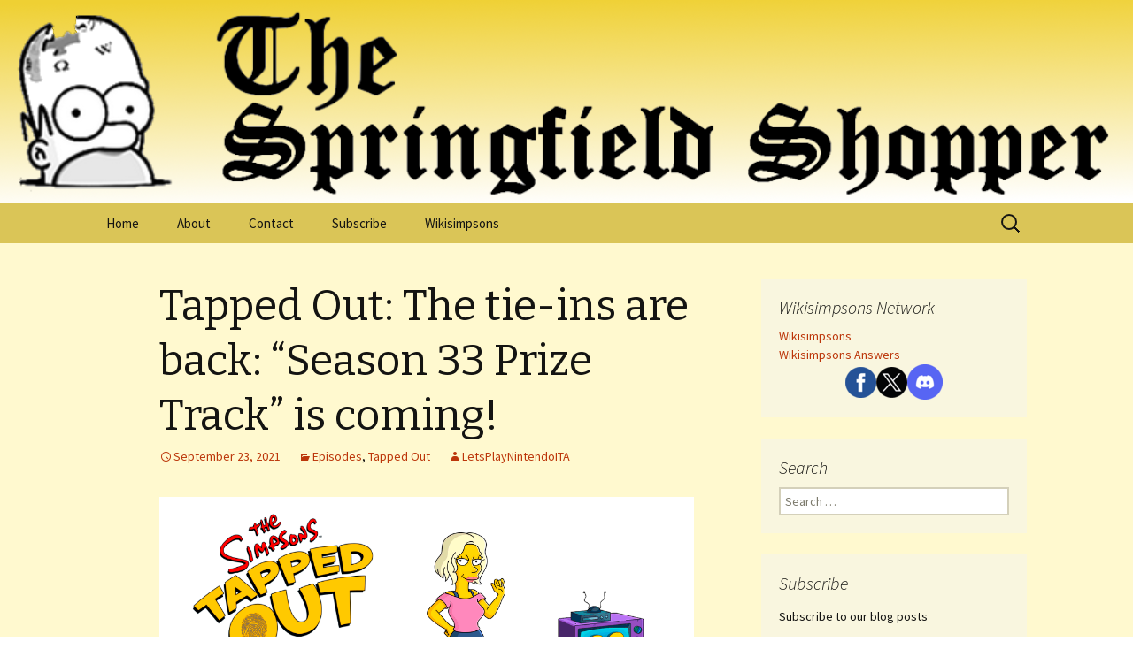

--- FILE ---
content_type: text/html; charset=UTF-8
request_url: https://news.simpsonswiki.com/2021/09/tapped-out-the-tie-ins-are-back-season-33-prize-track-is-coming/
body_size: 8410
content:
<!DOCTYPE html>
<!--[if IE 7]>
<html class="ie ie7" lang="en-US">
<![endif]-->
<!--[if IE 8]>
<html class="ie ie8" lang="en-US">
<![endif]-->
<!--[if !(IE 7) & !(IE 8)]><!-->
<html lang="en-US">
<!--<![endif]-->
<head>
	<meta charset="UTF-8">
	<meta name="viewport" content="width=device-width">
	<title>Tapped Out: The tie-ins are back: &#8220;Season 33 Prize Track&#8221; is coming! | The Springfield Shopper</title>
	<link rel="profile" href="http://gmpg.org/xfn/11">
	<link rel="pingback" href="https://news.simpsonswiki.com/xmlrpc.php">
	<!--[if lt IE 9]>
	<script src="https://news.simpsonswiki.com/wp-content/themes/twentythirteen/js/html5.js"></script>
	<![endif]-->
	<link rel="alternate" type="application/rss+xml" title="The Springfield Shopper &raquo; Feed" href="https://news.simpsonswiki.com/feed/" />
<link rel="alternate" type="application/rss+xml" title="The Springfield Shopper &raquo; Comments Feed" href="https://news.simpsonswiki.com/comments/feed/" />
<link rel="alternate" type="application/rss+xml" title="The Springfield Shopper &raquo; Tapped Out: The tie-ins are back: &#8220;Season 33 Prize Track&#8221; is coming! Comments Feed" href="https://news.simpsonswiki.com/2021/09/tapped-out-the-tie-ins-are-back-season-33-prize-track-is-coming/feed/" />
<link rel='stylesheet' id='contact-form-7-css'  href='https://news.simpsonswiki.com/wp-content/plugins/contact-form-7/includes/css/styles.css?ver=4.0.3' type='text/css' media='all' />
<link rel='stylesheet' id='twentythirteen-fonts-css'  href='//fonts.googleapis.com/css?family=Source+Sans+Pro%3A300%2C400%2C700%2C300italic%2C400italic%2C700italic%7CBitter%3A400%2C700&#038;subset=latin%2Clatin-ext' type='text/css' media='all' />
<link rel='stylesheet' id='genericons-css'  href='https://news.simpsonswiki.com/wp-content/themes/twentythirteen/genericons/genericons.css?ver=3.03' type='text/css' media='all' />
<link rel='stylesheet' id='twentythirteen-style-css'  href='https://news.simpsonswiki.com/wp-content/themes/twentythirteen/style.css?ver=2013-07-18' type='text/css' media='all' />
<!--[if lt IE 9]>
<link rel='stylesheet' id='twentythirteen-ie-css'  href='https://news.simpsonswiki.com/wp-content/themes/twentythirteen/css/ie.css?ver=2013-07-18' type='text/css' media='all' />
<![endif]-->
<link rel='stylesheet' id='A2A_SHARE_SAVE-css'  href='https://news.simpsonswiki.com/wp-content/plugins/add-to-any/addtoany.min.css?ver=1.9' type='text/css' media='all' />
<style id='A2A_SHARE_SAVE-inline-css' type='text/css'>
@media screen and (max-width:980px){
.a2a_floating_style.a2a_vertical_style{display:none;}
}
@media screen and (min-width:981px){
.a2a_floating_style.a2a_default_style{display:none;}
}
</style>
<script type='text/javascript' src='https://news.simpsonswiki.com/wp-includes/js/jquery/jquery.js?ver=1.11.1'></script>
<script type='text/javascript' src='https://news.simpsonswiki.com/wp-includes/js/jquery/jquery-migrate.min.js?ver=1.2.1'></script>
<link rel="EditURI" type="application/rsd+xml" title="RSD" href="https://news.simpsonswiki.com/xmlrpc.php?rsd" />
<link rel="wlwmanifest" type="application/wlwmanifest+xml" href="https://news.simpsonswiki.com/wp-includes/wlwmanifest.xml" /> 
<link rel='prev' title='A new Disney+ short has been announced for November 12th!' href='https://news.simpsonswiki.com/2021/09/a-new-disney-short-has-been-announced-for-november-12th/' />
<link rel='next' title='Season 33 News: Evergreen Terrace has a traffic issue this October!' href='https://news.simpsonswiki.com/2021/09/season-33-news-evergreen-terrace-has-a-traffic-issue-this-october/' />
<meta name="generator" content="WordPress 4.1" />
<link rel='canonical' href='https://news.simpsonswiki.com/2021/09/tapped-out-the-tie-ins-are-back-season-33-prize-track-is-coming/' />
<link rel='shortlink' href='https://news.simpsonswiki.com/?p=7485' />

<script type="text/javascript"><!--
var a2a_config=a2a_config||{},wpa2a={done:false,html_done:false,script_ready:false,script_load:function(){var a=document.createElement('script'),s=document.getElementsByTagName('script')[0];a.type='text/javascript';a.async=true;a.src='https://static.addtoany.com/menu/page.js';s.parentNode.insertBefore(a,s);wpa2a.script_load=function(){};},script_onready:function(){if(a2a.type=='page'){wpa2a.script_ready=true;if(wpa2a.html_done)wpa2a.init();}},init:function(){for(var i=0,el,target,targets=wpa2a.targets,length=targets.length;i<length;i++){el=document.getElementById('wpa2a_'+(i+1));target=targets[i];a2a_config.linkname=target.title;a2a_config.linkurl=target.url;if(el){a2a.init('page',{target:el});el.id='';}wpa2a.done=true;}wpa2a.targets=[];}};a2a_config.tracking_callback=['ready',wpa2a.script_onready];
//--></script>
	<style type="text/css" id="twentythirteen-header-css">
			.site-header {
			background: url(https://news.simpsonswiki.com/wp-content/uploads/2015/01/Header2.png) no-repeat scroll top;
			background-size: 1600px auto;
		}
		@media (max-width: 767px) {
			.site-header {
				background-size: 768px auto;
			}
		}
		@media (max-width: 359px) {
			.site-header {
				background-size: 360px auto;
			}
		}
			.site-title,
		.site-description {
			position: absolute;
			clip: rect(1px 1px 1px 1px); /* IE7 */
			clip: rect(1px, 1px, 1px, 1px);
		}
		</style>
	<!-- ## NXS/OG ## -->
<meta property="og:site_name" content="The Springfield Shopper" />
<meta property="og:title" content="Tapped Out: The tie-ins are back: &#8220;Season 33 Prize Track&#8221; is coming! | The Springfield Shopper" />
<meta property="og:description" content="A new update is coming out! Episode Tie-ins are back! The Season 33 Prize Track update is coming on September 27, 2021! Stay tuned for more info and join us on our page, costantly updated, f" />
<meta property="og:type" content="article" />
<meta property="og:url" content="https://news.simpsonswiki.com/2021/09/tapped-out-the-tie-ins-are-back-season-33-prize-track-is-coming/" />
<meta property="og:locale" content="en_us" />
<meta property="og:image" content="https://news.simpsonswiki.com/wp-content/uploads/2021/09/news.png" />
<meta property="og:image" content="https://news.simpsonswiki.com/wp-content/uploads/2021/09/news.png" />
<meta property="og:image" content="https://static.simpsonswiki.com/images/6/63/Season_33_Prize_Track.png" />
<!-- ## NXS/OG ## -->
</head>

<body class="single single-post postid-7485 single-format-standard sidebar">
	<div id="page" class="hfeed site">
		<header id="masthead" class="site-header" role="banner">
			<a class="home-link" href="https://news.simpsonswiki.com/" title="The Springfield Shopper" rel="home">
				<h1 class="site-title">The Springfield Shopper</h1>
				<h2 class="site-description">The Simpsons, Tapped Out, Simpsons Comics</h2>
			</a>

			<div id="navbar" class="navbar">
				<nav id="site-navigation" class="navigation main-navigation" role="navigation">
					<button class="menu-toggle">Menu</button>
					<a class="screen-reader-text skip-link" href="#content" title="Skip to content">Skip to content</a>
					<div class="menu-main-menu-container"><ul id="menu-main-menu" class="nav-menu"><li id="menu-item-21" class="menu-item menu-item-type-custom menu-item-object-custom menu-item-21"><a href="http://news.simpsonswiki.com/">Home</a></li>
<li id="menu-item-22" class="menu-item menu-item-type-post_type menu-item-object-page menu-item-22"><a href="https://news.simpsonswiki.com/about/">About</a></li>
<li id="menu-item-29" class="menu-item menu-item-type-post_type menu-item-object-page menu-item-29"><a href="https://news.simpsonswiki.com/contact/">Contact</a></li>
<li id="menu-item-627" class="menu-item menu-item-type-post_type menu-item-object-page menu-item-627"><a href="https://news.simpsonswiki.com/subscribe/">Subscribe</a></li>
<li id="menu-item-23" class="menu-item menu-item-type-custom menu-item-object-custom menu-item-23"><a href="https://simpsonswiki.com">Wikisimpsons</a></li>
</ul></div>					<form role="search" method="get" class="search-form" action="https://news.simpsonswiki.com/">
				<label>
					<span class="screen-reader-text">Search for:</span>
					<input type="search" class="search-field" placeholder="Search &hellip;" value="" name="s" title="Search for:" />
				</label>
				<input type="submit" class="search-submit" value="Search" />
			</form>				</nav><!-- #site-navigation -->
			</div><!-- #navbar -->
		</header><!-- #masthead -->

		<div id="main" class="site-main">

	<div id="primary" class="content-area">
		<div id="content" class="site-content" role="main">

						
				
<article id="post-7485" class="post-7485 post type-post status-publish format-standard hentry category-episodes category-tapped-out">
	<header class="entry-header">
		
				<h1 class="entry-title">Tapped Out: The tie-ins are back: &#8220;Season 33 Prize Track&#8221; is coming!</h1>
		
		<div class="entry-meta">
			<span class="date"><a href="https://news.simpsonswiki.com/2021/09/tapped-out-the-tie-ins-are-back-season-33-prize-track-is-coming/" title="Permalink to Tapped Out: The tie-ins are back: &#8220;Season 33 Prize Track&#8221; is coming!" rel="bookmark"><time class="entry-date" datetime="2021-09-23T11:33:58+00:00">September 23, 2021</time></a></span><span class="categories-links"><a href="https://news.simpsonswiki.com/category/episodes/" rel="category tag">Episodes</a>, <a href="https://news.simpsonswiki.com/category/tapped-out/" rel="category tag">Tapped Out</a></span><span class="author vcard"><a class="url fn n" href="https://news.simpsonswiki.com/author/LetsPlayNintendoITA/" title="View all posts by LetsPlayNintendoITA" rel="author">LetsPlayNintendoITA</a></span>					</div><!-- .entry-meta -->
	</header><!-- .entry-header -->

		<div class="entry-content">
		<p><a href="https://news.simpsonswiki.com/wp-content/uploads/2021/09/news.png"><img class="alignnone size-full wp-image-7486" src="https://news.simpsonswiki.com/wp-content/uploads/2021/09/news.png" alt="news" width="1024" height="535" /></a></p>
<p><a href="https://static.simpsonswiki.com/images/6/63/Season_33_Prize_Track.png"><img class=" size-medium wp-image-118769 alignleft" src="https://static.simpsonswiki.com/images/6/63/Season_33_Prize_Track.png" alt="0" width="300" height="168" /></a>A new update is coming out! Episode Tie-ins are back!</p>
<p>The <strong><a href="https://simpsonswiki.com/wiki/The_Simpsons:_Tapped_Out_Season_33_Prize_Track_content_update">Season 33 Prize Track</a></strong> update is coming on <strong>September 27, 2021</strong>!</p>
<p>Stay tuned for more info and join us on our page, costantly updated, for all the info you&#8217;ll need on the update!</p>
<div class="addtoany_share_save_container addtoany_content_bottom"><div class="a2a_kit a2a_kit_size_32 addtoany_list a2a_target" id="wpa2a_1"><a class="a2a_button_facebook_like addtoany_special_service" data-href="https://news.simpsonswiki.com/2021/09/tapped-out-the-tie-ins-are-back-season-33-prize-track-is-coming/"></a><a class="a2a_button_twitter_tweet addtoany_special_service" data-count="horizontal" data-url="https://news.simpsonswiki.com/2021/09/tapped-out-the-tie-ins-are-back-season-33-prize-track-is-coming/" data-text="Tapped Out: The tie-ins are back: &#8220;Season 33 Prize Track&#8221; is coming!"></a><a class="a2a_button_google_plusone addtoany_special_service" data-href="https://news.simpsonswiki.com/2021/09/tapped-out-the-tie-ins-are-back-season-33-prize-track-is-coming/"></a><a class="a2a_button_reddit" href="http://www.addtoany.com/add_to/reddit?linkurl=https%3A%2F%2Fnews.simpsonswiki.com%2F2021%2F09%2Ftapped-out-the-tie-ins-are-back-season-33-prize-track-is-coming%2F&amp;linkname=Tapped%20Out%3A%20The%20tie-ins%20are%20back%3A%20%E2%80%9CSeason%2033%20Prize%20Track%E2%80%9D%20is%20coming%21" title="Reddit" rel="nofollow" target="_blank"></a><a class="a2a_dd addtoany_share_save" href="https://www.addtoany.com/share_save"></a>
<script type="text/javascript"><!--
wpa2a.script_load();
//--></script>
</div></div>	</div><!-- .entry-content -->
	
	<footer class="entry-meta">
		
			</footer><!-- .entry-meta -->
</article><!-- #post -->
					<nav class="navigation post-navigation" role="navigation">
		<h1 class="screen-reader-text">Post navigation</h1>
		<div class="nav-links">

			<a href="https://news.simpsonswiki.com/2021/09/a-new-disney-short-has-been-announced-for-november-12th/" rel="prev"><span class="meta-nav">&larr;</span> A new Disney+ short has been announced for November 12th!</a>			<a href="https://news.simpsonswiki.com/2021/09/season-33-news-evergreen-terrace-has-a-traffic-issue-this-october/" rel="next">Season 33 News: Evergreen Terrace has a traffic issue this October! <span class="meta-nav">&rarr;</span></a>
		</div><!-- .nav-links -->
	</nav><!-- .navigation -->
					
<div id="comments" class="comments-area">

	
									<div id="respond" class="comment-respond">
				<h3 id="reply-title" class="comment-reply-title">Leave a Reply <small><a rel="nofollow" id="cancel-comment-reply-link" href="/2021/09/tapped-out-the-tie-ins-are-back-season-33-prize-track-is-coming/#respond" style="display:none;">Cancel reply</a></small></h3>
									<form action="https://news.simpsonswiki.com/wp-comments-post.php" method="post" id="commentform" class="comment-form" novalidate>
																			<p class="comment-notes"><span id="email-notes">Your email address will not be published.</span> Required fields are marked <span class="required">*</span></p>							<p class="comment-form-author"><label for="author">Name <span class="required">*</span></label> <input id="author" name="author" type="text" value="" size="30" aria-required='true' /></p>
<p class="comment-form-email"><label for="email">Email <span class="required">*</span></label> <input id="email" name="email" type="email" value="" size="30" aria-describedby="email-notes" aria-required='true' /></p>
<p class="comment-form-url"><label for="url">Website</label> <input id="url" name="url" type="url" value="" size="30" /></p>
												<p class="comment-form-comment"><label for="comment">Comment</label> <textarea id="comment" name="comment" cols="45" rows="8" aria-describedby="form-allowed-tags" aria-required="true"></textarea></p>						<p class="form-allowed-tags" id="form-allowed-tags">You may use these <abbr title="HyperText Markup Language">HTML</abbr> tags and attributes:  <code>&lt;a href=&quot;&quot; title=&quot;&quot;&gt; &lt;abbr title=&quot;&quot;&gt; &lt;acronym title=&quot;&quot;&gt; &lt;b&gt; &lt;blockquote cite=&quot;&quot;&gt; &lt;cite&gt; &lt;code&gt; &lt;del datetime=&quot;&quot;&gt; &lt;em&gt; &lt;i&gt; &lt;q cite=&quot;&quot;&gt; &lt;strike&gt; &lt;strong&gt; </code></p>						<p class="form-submit">
							<input name="submit" type="submit" id="submit" class="submit" value="Post Comment" />
							<input type='hidden' name='comment_post_ID' value='7485' id='comment_post_ID' />
<input type='hidden' name='comment_parent' id='comment_parent' value='0' />
						</p>
						<p style="display: none;"><input type="hidden" id="akismet_comment_nonce" name="akismet_comment_nonce" value="9d02f5e4b0" /></p><p style="display: none;"><input type="hidden" id="ak_js" name="ak_js" value="245"/></p>					</form>
							</div><!-- #respond -->
			
</div><!-- #comments -->
			
		</div><!-- #content -->
	</div><!-- #primary -->

	<div id="tertiary" class="sidebar-container" role="complementary">
		<div class="sidebar-inner">
			<div class="widget-area">
				<aside id="text-5" class="widget widget_text"><h3 class="widget-title">Wikisimpsons Network</h3>			<div class="textwidget"><a href="https://simpsonswiki.com">Wikisimpsons</a><br>
<a href="https://answers.simpsonswiki.com/">Wikisimpsons Answers</a><br>
<center>
<a href="https://www.facebook.com/wikisimpsons"><img src="https://static.simpsonswiki.com/images/thumb/5/53/Facebookicon.png/35px-Facebookicon.png"></a><a href="https://www.twitter.com/simpsonswiki"><img src="https://static.simpsonswiki.com/images/thumb/0/02/Twittericon.png/35px-Twittericon.png"></a><a href="https://discordapp.com/invite/GyneDH6"><img src="https://static.simpsonswiki.com/images/thumb/3/3b/Discordlogo.png/40px-Discordlogo.png"></a>
</center></div>
		</aside><aside id="search-4" class="widget widget_search"><h3 class="widget-title">Search</h3><form role="search" method="get" class="search-form" action="https://news.simpsonswiki.com/">
				<label>
					<span class="screen-reader-text">Search for:</span>
					<input type="search" class="search-field" placeholder="Search &hellip;" value="" name="s" title="Search for:" />
				</label>
				<input type="submit" class="search-submit" value="Search" />
			</form></aside><aside id="email-subscribers-2" class="widget widget_text elp-widget"><h3 class="widget-title">Subscribe</h3>			<link rel="stylesheet" media="screen" type="text/css" href="https://news.simpsonswiki.com/wp-content/plugins/email-subscribers/widget/es-widget.css" />
					<script language="javascript" type="text/javascript" src="https://news.simpsonswiki.com/wp-content/plugins/email-subscribers/widget/es-widget.js"></script>
		<div>
						<div class="es_caption">Subscribe to our blog posts</div>
						<div class="es_msg"><span id="es_msg"></span></div>
						<div class="es_lablebox">Name</div>
			<div class="es_textbox">
				<input class="es_textbox_class" name="es_txt_name" id="es_txt_name" value="" maxlength="225" type="text">
			</div>
						<div class="es_lablebox">Email *</div>
			<div class="es_textbox">
				<input class="es_textbox_class" name="es_txt_email" id="es_txt_email" onkeypress="if(event.keyCode==13) es_submit_page('https://news.simpsonswiki.com')" value="" maxlength="225" type="text">
			</div>
			<div class="es_button">
				<input class="es_textbox_button" name="es_txt_button" id="es_txt_button" onClick="return es_submit_page('https://news.simpsonswiki.com')" value="Subscribe" type="button">
			</div>
						<input name="es_txt_group" id="es_txt_group" value="Public" type="hidden">
		</div>
		</aside>		<aside id="recent-posts-4" class="widget widget_recent_entries">		<h3 class="widget-title">Recent Posts</h3>		<ul>
					<li>
				<a href="https://news.simpsonswiki.com/2025/12/season-37-news-promotional-images-for-seperance-have-been-released/">Season 37 News: Promotional images for &#8220;Seperance&#8221; have been released!</a>
						</li>
					<li>
				<a href="https://news.simpsonswiki.com/2025/12/season-37-news-a-new-episode-title-dream-scenari-moe-has-been-announced/">Season 37 News: A new episode title, &#8220;Dream Scenari-Moe&#8221;, has been announced!</a>
						</li>
					<li>
				<a href="https://news.simpsonswiki.com/2025/12/season-37-news-promotional-images-for-the-fall-guy-yi-yi-have-been-released/">Season 37 News: Promotional images for &#8220;¡The Fall Guy-Yi-Yi!&#8221; have been released!</a>
						</li>
					<li>
				<a href="https://news.simpsonswiki.com/2025/12/homer-is-hired-by-a-mysterious-company-this-january/">Homer is hired by a mysterious company this January!</a>
						</li>
					<li>
				<a href="https://news.simpsonswiki.com/2025/12/bumblebee-man-staings-springfield-as-secret-stuntman-this-december/">Bumblebee Man staings Springfield as secret stuntman this December!</a>
						</li>
				</ul>
		</aside><aside id="categories-3" class="widget widget_categories"><h3 class="widget-title">Browse Articles</h3>		<ul>
	<li class="cat-item cat-item-146"><a href="https://news.simpsonswiki.com/category/book-reviews/" >Book reviews</a>
</li>
	<li class="cat-item cat-item-7"><a href="https://news.simpsonswiki.com/category/comics/" >Comics</a>
</li>
	<li class="cat-item cat-item-8"><a href="https://news.simpsonswiki.com/category/deaths/" >Deaths</a>
</li>
	<li class="cat-item cat-item-5"><a href="https://news.simpsonswiki.com/category/episodes/" >Episodes</a>
<ul class='children'>
	<li class="cat-item cat-item-13"><a href="https://news.simpsonswiki.com/category/episodes/guest-stars/" >Guest stars</a>
</li>
	<li class="cat-item cat-item-19"><a href="https://news.simpsonswiki.com/category/episodes/promotional-images/" >Promotional Images</a>
</li>
	<li class="cat-item cat-item-147"><a href="https://news.simpsonswiki.com/category/episodes/reviews/" >Reviews</a>
</li>
	<li class="cat-item cat-item-143"><a href="https://news.simpsonswiki.com/category/episodes/sneak-peeks/" >Sneak Peeks</a>
</li>
	<li class="cat-item cat-item-148"><a href="https://news.simpsonswiki.com/category/episodes/synopsis/" >Synopsis</a>
</li>
</ul>
</li>
	<li class="cat-item cat-item-20"><a href="https://news.simpsonswiki.com/category/merchandise/" >Merchandise</a>
<ul class='children'>
	<li class="cat-item cat-item-21"><a href="https://news.simpsonswiki.com/category/merchandise/dvds/" >DVDs</a>
</li>
</ul>
</li>
	<li class="cat-item cat-item-11"><a href="https://news.simpsonswiki.com/category/miscellaneous/" >Miscellaneous</a>
<ul class='children'>
	<li class="cat-item cat-item-14"><a href="https://news.simpsonswiki.com/category/miscellaneous/throwback-thursday/" >Throwback Thursday</a>
</li>
</ul>
</li>
	<li class="cat-item cat-item-15"><a href="https://news.simpsonswiki.com/category/monthly/" >Monthly</a>
<ul class='children'>
	<li class="cat-item cat-item-16"><a href="https://news.simpsonswiki.com/category/monthly/summaries/" >Summaries</a>
</li>
	<li class="cat-item cat-item-17"><a href="https://news.simpsonswiki.com/category/monthly/what-to-expect/" >What to expect</a>
</li>
</ul>
</li>
	<li class="cat-item cat-item-4"><a href="https://news.simpsonswiki.com/category/site-news/" >Site news</a>
</li>
	<li class="cat-item cat-item-6"><a href="https://news.simpsonswiki.com/category/tapped-out/" >Tapped Out</a>
</li>
	<li class="cat-item cat-item-1"><a href="https://news.simpsonswiki.com/category/uncategorized/" >Uncategorized</a>
</li>
	<li class="cat-item cat-item-142"><a href="https://news.simpsonswiki.com/category/video-games/" >Video games</a>
</li>
		</ul>
</aside>			</div><!-- .widget-area -->
		</div><!-- .sidebar-inner -->
	</div><!-- #tertiary -->

		</div><!-- #main -->
		<footer id="colophon" class="site-footer" role="contentinfo">
				<div id="secondary" class="sidebar-container" role="complementary">
		<div class="widget-area">
			<aside id="archives-2" class="widget widget_archive"><h3 class="widget-title">Archives</h3>		<ul>
	<li><a href='https://news.simpsonswiki.com/2025/12/'>December 2025</a></li>
	<li><a href='https://news.simpsonswiki.com/2025/11/'>November 2025</a></li>
	<li><a href='https://news.simpsonswiki.com/2025/10/'>October 2025</a></li>
	<li><a href='https://news.simpsonswiki.com/2025/09/'>September 2025</a></li>
	<li><a href='https://news.simpsonswiki.com/2025/08/'>August 2025</a></li>
	<li><a href='https://news.simpsonswiki.com/2025/07/'>July 2025</a></li>
	<li><a href='https://news.simpsonswiki.com/2025/06/'>June 2025</a></li>
	<li><a href='https://news.simpsonswiki.com/2025/05/'>May 2025</a></li>
	<li><a href='https://news.simpsonswiki.com/2025/04/'>April 2025</a></li>
	<li><a href='https://news.simpsonswiki.com/2025/03/'>March 2025</a></li>
	<li><a href='https://news.simpsonswiki.com/2025/02/'>February 2025</a></li>
	<li><a href='https://news.simpsonswiki.com/2025/01/'>January 2025</a></li>
	<li><a href='https://news.simpsonswiki.com/2024/12/'>December 2024</a></li>
	<li><a href='https://news.simpsonswiki.com/2024/11/'>November 2024</a></li>
	<li><a href='https://news.simpsonswiki.com/2024/10/'>October 2024</a></li>
	<li><a href='https://news.simpsonswiki.com/2024/09/'>September 2024</a></li>
	<li><a href='https://news.simpsonswiki.com/2024/08/'>August 2024</a></li>
	<li><a href='https://news.simpsonswiki.com/2024/07/'>July 2024</a></li>
	<li><a href='https://news.simpsonswiki.com/2024/06/'>June 2024</a></li>
	<li><a href='https://news.simpsonswiki.com/2024/05/'>May 2024</a></li>
	<li><a href='https://news.simpsonswiki.com/2024/04/'>April 2024</a></li>
	<li><a href='https://news.simpsonswiki.com/2024/03/'>March 2024</a></li>
	<li><a href='https://news.simpsonswiki.com/2024/02/'>February 2024</a></li>
	<li><a href='https://news.simpsonswiki.com/2024/01/'>January 2024</a></li>
	<li><a href='https://news.simpsonswiki.com/2023/12/'>December 2023</a></li>
	<li><a href='https://news.simpsonswiki.com/2023/11/'>November 2023</a></li>
	<li><a href='https://news.simpsonswiki.com/2023/10/'>October 2023</a></li>
	<li><a href='https://news.simpsonswiki.com/2023/09/'>September 2023</a></li>
	<li><a href='https://news.simpsonswiki.com/2023/06/'>June 2023</a></li>
	<li><a href='https://news.simpsonswiki.com/2023/05/'>May 2023</a></li>
	<li><a href='https://news.simpsonswiki.com/2023/04/'>April 2023</a></li>
	<li><a href='https://news.simpsonswiki.com/2023/03/'>March 2023</a></li>
	<li><a href='https://news.simpsonswiki.com/2023/02/'>February 2023</a></li>
	<li><a href='https://news.simpsonswiki.com/2023/01/'>January 2023</a></li>
	<li><a href='https://news.simpsonswiki.com/2022/12/'>December 2022</a></li>
	<li><a href='https://news.simpsonswiki.com/2022/11/'>November 2022</a></li>
	<li><a href='https://news.simpsonswiki.com/2022/10/'>October 2022</a></li>
	<li><a href='https://news.simpsonswiki.com/2022/09/'>September 2022</a></li>
	<li><a href='https://news.simpsonswiki.com/2022/08/'>August 2022</a></li>
	<li><a href='https://news.simpsonswiki.com/2022/07/'>July 2022</a></li>
	<li><a href='https://news.simpsonswiki.com/2022/06/'>June 2022</a></li>
	<li><a href='https://news.simpsonswiki.com/2022/05/'>May 2022</a></li>
	<li><a href='https://news.simpsonswiki.com/2022/04/'>April 2022</a></li>
	<li><a href='https://news.simpsonswiki.com/2022/03/'>March 2022</a></li>
	<li><a href='https://news.simpsonswiki.com/2022/02/'>February 2022</a></li>
	<li><a href='https://news.simpsonswiki.com/2022/01/'>January 2022</a></li>
	<li><a href='https://news.simpsonswiki.com/2021/12/'>December 2021</a></li>
	<li><a href='https://news.simpsonswiki.com/2021/11/'>November 2021</a></li>
	<li><a href='https://news.simpsonswiki.com/2021/10/'>October 2021</a></li>
	<li><a href='https://news.simpsonswiki.com/2021/09/'>September 2021</a></li>
	<li><a href='https://news.simpsonswiki.com/2021/08/'>August 2021</a></li>
	<li><a href='https://news.simpsonswiki.com/2021/07/'>July 2021</a></li>
	<li><a href='https://news.simpsonswiki.com/2021/06/'>June 2021</a></li>
	<li><a href='https://news.simpsonswiki.com/2021/05/'>May 2021</a></li>
	<li><a href='https://news.simpsonswiki.com/2021/04/'>April 2021</a></li>
	<li><a href='https://news.simpsonswiki.com/2021/03/'>March 2021</a></li>
	<li><a href='https://news.simpsonswiki.com/2021/02/'>February 2021</a></li>
	<li><a href='https://news.simpsonswiki.com/2021/01/'>January 2021</a></li>
	<li><a href='https://news.simpsonswiki.com/2020/12/'>December 2020</a></li>
	<li><a href='https://news.simpsonswiki.com/2020/11/'>November 2020</a></li>
	<li><a href='https://news.simpsonswiki.com/2020/10/'>October 2020</a></li>
	<li><a href='https://news.simpsonswiki.com/2020/09/'>September 2020</a></li>
	<li><a href='https://news.simpsonswiki.com/2020/08/'>August 2020</a></li>
	<li><a href='https://news.simpsonswiki.com/2020/07/'>July 2020</a></li>
	<li><a href='https://news.simpsonswiki.com/2020/06/'>June 2020</a></li>
	<li><a href='https://news.simpsonswiki.com/2020/05/'>May 2020</a></li>
	<li><a href='https://news.simpsonswiki.com/2020/04/'>April 2020</a></li>
	<li><a href='https://news.simpsonswiki.com/2020/03/'>March 2020</a></li>
	<li><a href='https://news.simpsonswiki.com/2020/02/'>February 2020</a></li>
	<li><a href='https://news.simpsonswiki.com/2020/01/'>January 2020</a></li>
	<li><a href='https://news.simpsonswiki.com/2019/12/'>December 2019</a></li>
	<li><a href='https://news.simpsonswiki.com/2019/11/'>November 2019</a></li>
	<li><a href='https://news.simpsonswiki.com/2019/10/'>October 2019</a></li>
	<li><a href='https://news.simpsonswiki.com/2019/09/'>September 2019</a></li>
	<li><a href='https://news.simpsonswiki.com/2019/08/'>August 2019</a></li>
	<li><a href='https://news.simpsonswiki.com/2019/07/'>July 2019</a></li>
	<li><a href='https://news.simpsonswiki.com/2019/06/'>June 2019</a></li>
	<li><a href='https://news.simpsonswiki.com/2019/05/'>May 2019</a></li>
	<li><a href='https://news.simpsonswiki.com/2019/04/'>April 2019</a></li>
	<li><a href='https://news.simpsonswiki.com/2019/03/'>March 2019</a></li>
	<li><a href='https://news.simpsonswiki.com/2019/02/'>February 2019</a></li>
	<li><a href='https://news.simpsonswiki.com/2019/01/'>January 2019</a></li>
	<li><a href='https://news.simpsonswiki.com/2018/12/'>December 2018</a></li>
	<li><a href='https://news.simpsonswiki.com/2018/11/'>November 2018</a></li>
	<li><a href='https://news.simpsonswiki.com/2018/10/'>October 2018</a></li>
	<li><a href='https://news.simpsonswiki.com/2018/09/'>September 2018</a></li>
	<li><a href='https://news.simpsonswiki.com/2018/08/'>August 2018</a></li>
	<li><a href='https://news.simpsonswiki.com/2018/07/'>July 2018</a></li>
	<li><a href='https://news.simpsonswiki.com/2018/06/'>June 2018</a></li>
	<li><a href='https://news.simpsonswiki.com/2018/05/'>May 2018</a></li>
	<li><a href='https://news.simpsonswiki.com/2018/04/'>April 2018</a></li>
	<li><a href='https://news.simpsonswiki.com/2018/03/'>March 2018</a></li>
	<li><a href='https://news.simpsonswiki.com/2018/02/'>February 2018</a></li>
	<li><a href='https://news.simpsonswiki.com/2018/01/'>January 2018</a></li>
	<li><a href='https://news.simpsonswiki.com/2017/12/'>December 2017</a></li>
	<li><a href='https://news.simpsonswiki.com/2017/11/'>November 2017</a></li>
	<li><a href='https://news.simpsonswiki.com/2017/10/'>October 2017</a></li>
	<li><a href='https://news.simpsonswiki.com/2017/09/'>September 2017</a></li>
	<li><a href='https://news.simpsonswiki.com/2017/08/'>August 2017</a></li>
	<li><a href='https://news.simpsonswiki.com/2017/07/'>July 2017</a></li>
	<li><a href='https://news.simpsonswiki.com/2017/06/'>June 2017</a></li>
	<li><a href='https://news.simpsonswiki.com/2017/05/'>May 2017</a></li>
	<li><a href='https://news.simpsonswiki.com/2017/04/'>April 2017</a></li>
	<li><a href='https://news.simpsonswiki.com/2017/03/'>March 2017</a></li>
	<li><a href='https://news.simpsonswiki.com/2017/02/'>February 2017</a></li>
	<li><a href='https://news.simpsonswiki.com/2017/01/'>January 2017</a></li>
	<li><a href='https://news.simpsonswiki.com/2016/12/'>December 2016</a></li>
	<li><a href='https://news.simpsonswiki.com/2016/11/'>November 2016</a></li>
	<li><a href='https://news.simpsonswiki.com/2016/10/'>October 2016</a></li>
	<li><a href='https://news.simpsonswiki.com/2016/09/'>September 2016</a></li>
	<li><a href='https://news.simpsonswiki.com/2016/08/'>August 2016</a></li>
	<li><a href='https://news.simpsonswiki.com/2016/07/'>July 2016</a></li>
	<li><a href='https://news.simpsonswiki.com/2016/06/'>June 2016</a></li>
	<li><a href='https://news.simpsonswiki.com/2016/05/'>May 2016</a></li>
	<li><a href='https://news.simpsonswiki.com/2016/04/'>April 2016</a></li>
	<li><a href='https://news.simpsonswiki.com/2016/03/'>March 2016</a></li>
	<li><a href='https://news.simpsonswiki.com/2016/02/'>February 2016</a></li>
	<li><a href='https://news.simpsonswiki.com/2016/01/'>January 2016</a></li>
	<li><a href='https://news.simpsonswiki.com/2015/12/'>December 2015</a></li>
	<li><a href='https://news.simpsonswiki.com/2015/11/'>November 2015</a></li>
	<li><a href='https://news.simpsonswiki.com/2015/10/'>October 2015</a></li>
	<li><a href='https://news.simpsonswiki.com/2015/09/'>September 2015</a></li>
	<li><a href='https://news.simpsonswiki.com/2015/08/'>August 2015</a></li>
	<li><a href='https://news.simpsonswiki.com/2015/07/'>July 2015</a></li>
	<li><a href='https://news.simpsonswiki.com/2015/06/'>June 2015</a></li>
	<li><a href='https://news.simpsonswiki.com/2015/05/'>May 2015</a></li>
	<li><a href='https://news.simpsonswiki.com/2015/04/'>April 2015</a></li>
	<li><a href='https://news.simpsonswiki.com/2015/03/'>March 2015</a></li>
	<li><a href='https://news.simpsonswiki.com/2015/02/'>February 2015</a></li>
	<li><a href='https://news.simpsonswiki.com/2015/01/'>January 2015</a></li>
		</ul>
</aside><aside id="meta-2" class="widget widget_meta"><h3 class="widget-title">Meta</h3>			<ul>
						<li><a href="https://news.simpsonswiki.com/wp-login.php">Log in</a></li>
			<li><a href="https://news.simpsonswiki.com/feed/">Entries <abbr title="Really Simple Syndication">RSS</abbr></a></li>
			<li><a href="https://news.simpsonswiki.com/comments/feed/">Comments <abbr title="Really Simple Syndication">RSS</abbr></a></li>
<li><a href="https://wordpress.org/" title="Powered by WordPress, state-of-the-art semantic personal publishing platform.">WordPress.org</a></li>			</ul>
</aside>		</div><!-- .widget-area -->
	</div><!-- #secondary -->

			<div class="site-info">
								<a href="http://wordpress.org/" title="Semantic Personal Publishing Platform">Proudly powered by WordPress</a>
			</div><!-- .site-info -->
		</footer><!-- #colophon -->
	</div><!-- #page -->

	<div class="a2a_kit a2a_kit_size_32 a2a_floating_style a2a_vertical_style a2a_target" id="wpa2a_2" style="left:0px;top:100px;"><a class="a2a_button_reddit" href="http://www.addtoany.com/add_to/reddit?linkurl=https%3A%2F%2Fnews.simpsonswiki.com%2F2021%2F09%2Ftapped-out-the-tie-ins-are-back-season-33-prize-track-is-coming%2F&amp;linkname=Tapped%20Out%3A%20The%20tie-ins%20are%20back%3A%20%E2%80%9CSeason%2033%20Prize%20Track%E2%80%9D%20is%20coming%21" title="Reddit" rel="nofollow" target="_blank"></a><a class="a2a_dd addtoany_share_save" href="https://www.addtoany.com/share_save"></a></div><div class="a2a_kit a2a_kit_size_32 a2a_floating_style a2a_default_style a2a_target" id="wpa2a_3" style="bottom:0px;right:0px;"><a class="a2a_button_reddit" href="http://www.addtoany.com/add_to/reddit?linkurl=https%3A%2F%2Fnews.simpsonswiki.com%2F2021%2F09%2Ftapped-out-the-tie-ins-are-back-season-33-prize-track-is-coming%2F&amp;linkname=Tapped%20Out%3A%20The%20tie-ins%20are%20back%3A%20%E2%80%9CSeason%2033%20Prize%20Track%E2%80%9D%20is%20coming%21" title="Reddit" rel="nofollow" target="_blank"></a><a class="a2a_dd addtoany_share_save" href="https://www.addtoany.com/share_save"></a></div>
<script type="text/javascript"><!--
wpa2a.targets=[
{title:'Tapped Out: The tie-ins are back: &#8220;Season 33 Prize Track&#8221; is coming!',url:'https://news.simpsonswiki.com/2021/09/tapped-out-the-tie-ins-are-back-season-33-prize-track-is-coming/'},
{title:document.title,url:location.href},
{title:document.title,url:location.href}];
wpa2a.html_done=true;if(wpa2a.script_ready&&!wpa2a.done)wpa2a.init();wpa2a.script_load();
//--></script>
<script type='text/javascript' src='https://news.simpsonswiki.com/wp-content/plugins/akismet/_inc/form.js?ver=3.0.4'></script>
<script type='text/javascript' src='https://news.simpsonswiki.com/wp-content/plugins/contact-form-7/includes/js/jquery.form.min.js?ver=3.51.0-2014.06.20'></script>
<script type='text/javascript'>
/* <![CDATA[ */
var _wpcf7 = {"loaderUrl":"https:\/\/news.simpsonswiki.com\/wp-content\/plugins\/contact-form-7\/images\/ajax-loader.gif","sending":"Sending ..."};
/* ]]> */
</script>
<script type='text/javascript' src='https://news.simpsonswiki.com/wp-content/plugins/contact-form-7/includes/js/scripts.js?ver=4.0.3'></script>
<script type='text/javascript' src='https://news.simpsonswiki.com/wp-includes/js/comment-reply.min.js?ver=4.1'></script>
<script type='text/javascript' src='https://news.simpsonswiki.com/wp-includes/js/masonry.min.js?ver=3.1.2'></script>
<script type='text/javascript' src='https://news.simpsonswiki.com/wp-includes/js/jquery/jquery.masonry.min.js?ver=3.1.2'></script>
<script type='text/javascript' src='https://news.simpsonswiki.com/wp-content/themes/twentythirteen/js/functions.js?ver=2014-06-08'></script>
<!-- Piwik -->
<script type="text/javascript">
  var _paq = _paq || [];
  _paq.push(['trackPageView']);
  _paq.push(['enableLinkTracking']);
  (function() {
    var u="//piwik.simpsonswiki.com/";
    _paq.push(['setTrackerUrl', u+'piwik.php']);
    _paq.push(['setSiteId', '8']);
    var d=document, g=d.createElement('script'), s=d.getElementsByTagName('script')[0];
    g.type='text/javascript'; g.async=true; g.defer=true; g.src=u+'piwik.js'; s.parentNode.insertBefore(g,s);
  })();
</script>
<noscript><p><img src="//piwik.simpsonswiki.com/piwik.php?idsite=8" style="border:0;" alt="" /></p></noscript>
<!-- End Piwik Code -->
</body>
</html>


--- FILE ---
content_type: application/javascript
request_url: https://news.simpsonswiki.com/wp-content/plugins/email-subscribers/widget/es-widget.js
body_size: 3648
content:
function es_submit_page(url)
{
	es_email = document.getElementById("es_txt_email");
	es_name = document.getElementById("es_txt_name");
	es_group = document.getElementById("es_txt_group");
    if( es_email.value == "" )
    {
        alert("Please enter email address.");
        es_email.focus();
        return false;    
    }
	if( es_email.value!="" && ( es_email.value.indexOf("@",0) == -1 || es_email.value.indexOf(".",0) == -1 ))
    {
        alert("Please provide a valid email address.")
        es_email.focus();
        es_email.select();
        return false;
    }
	document.getElementById("es_msg").innerHTML = "loading...";
	var date_now = "";
    var mynumber = Math.random();
	var str= "es_email="+ encodeURI(es_email.value) + "&es_name=" + encodeURI(es_name.value) + "&es_group=" + encodeURI(es_group.value) + "&timestamp=" + encodeURI(date_now) + "&action=" + encodeURI(mynumber);
	es_submit_request(url+'/?es=subscribe', str);
	//alert(url+'/?es=subscribe' + str);
}

var http_req = false;
function es_submit_request(url, parameters) 
{
	http_req = false;
	if (window.XMLHttpRequest) 
	{
		http_req = new XMLHttpRequest();
		if (http_req.overrideMimeType) 
		{
			http_req.overrideMimeType('text/html');
		}
	} 
	else if (window.ActiveXObject) 
	{
		try 
		{
			http_req = new ActiveXObject("Msxml2.XMLHTTP");
		} 
		catch (e) 
		{
			try 
			{
				http_req = new ActiveXObject("Microsoft.XMLHTTP");
			} 
			catch (e) 
			{
				
			}
		}
	}
	if (!http_req) 
	{
		alert('Cannot create XMLHTTP instance');
		return false;
	}
	http_req.onreadystatechange = eemail_submitresult;
	http_req.open('POST', url, true);
	http_req.setRequestHeader("Content-type", "application/x-www-form-urlencoded");
	http_req.setRequestHeader("Content-length", parameters.length);
	http_req.setRequestHeader("Connection", "close");
	http_req.send(parameters);
}

function eemail_submitresult() 
{
	//alert(http_req.readyState);
	//alert(http_req.responseText); 
	if (http_req.readyState == 4) 
	{
		if (http_req.status == 200) 
		{
		 	if (http_req.readyState==4 || http_req.readyState=="complete")
			{ 
				if((http_req.responseText).trim() == "subscribed-successfully")
				{
					document.getElementById("es_msg").innerHTML = "Subscribed successfully.";
					document.getElementById("es_txt_email").value="";
				}
				else if((http_req.responseText).trim() == "subscribed-pending-doubleoptin")
				{
					alert('You have successfully subscribed to the newsletter. You will receive a confirmation email in few minutes. Please follow the link in it to confirm your subscription. If the email takes more than 15 minutes to appear in your mailbox, please check your spam folder.');
					document.getElementById("es_msg").innerHTML = "Subscribed successfully.";
					document.getElementById("es_txt_email").value="";
					document.getElementById("es_txt_name").value="";
				}
				else if((http_req.responseText).trim() == "already-exist")
				{
					document.getElementById("es_msg").innerHTML = "Email already exist.";
				}
				else if((http_req.responseText).trim() == "unexpected-error")
				{
					document.getElementById("es_msg").innerHTML = "Oops.. Unexpected error occurred.";
				}
				else if((http_req.responseText).trim() == "invalid-email")
				{
					document.getElementById("es_msg").innerHTML = "Invalid email address.";
				}
				else
				{
					document.getElementById("es_msg").innerHTML = "Please try after some time.";
					document.getElementById("es_txt_email").value="";
					document.getElementById("es_txt_name").value="";
				}
			} 
		}
		else 
		{
			alert('There was a problem with the request.');
		}
	}
}

--- FILE ---
content_type: application/javascript
request_url: https://piwik.simpsonswiki.com/piwik.js
body_size: 59281
content:
/*!!
 * Piwik - free/libre analytics platform
 *
 * JavaScript tracking client
 *
 * @link http://piwik.org
 * @source https://github.com/piwik/piwik/blob/master/js/piwik.js
 * @license http://piwik.org/free-software/bsd/ BSD-3 Clause (also in js/LICENSE.txt)
 * @license magnet:?xt=urn:btih:c80d50af7d3db9be66a4d0a86db0286e4fd33292&dn=bsd-3-clause.txt BSD-3-Clause
 */
if(typeof JSON_PIWIK!=="object"&&typeof window.JSON==="object"&&window.JSON.stringify&&window.JSON.parse){JSON_PIWIK=window.JSON}else{(function(){var a={};
/*!! JSON v3.3.2 | http://bestiejs.github.io/json3 | Copyright 2012-2014, Kit Cambridge | http://kit.mit-license.org */
(function(){var c=typeof define==="function"&&define.amd;var e={"function":true,object:true};var h=e[typeof a]&&a&&!a.nodeType&&a;var i=e[typeof window]&&window||this,b=h&&e[typeof module]&&module&&!module.nodeType&&typeof global=="object"&&global;if(b&&(b.global===b||b.window===b||b.self===b)){i=b}function j(ab,V){ab||(ab=i.Object());V||(V=i.Object());var K=ab.Number||i.Number,R=ab.String||i.String,x=ab.Object||i.Object,S=ab.Date||i.Date,T=ab.SyntaxError||i.SyntaxError,aa=ab.TypeError||i.TypeError,J=ab.Math||i.Math,Y=ab.JSON||i.JSON;
if(typeof Y=="object"&&Y){V.stringify=Y.stringify;V.parse=Y.parse}var n=x.prototype,u=n.toString,r,m,L;var B=new S(-3509827334573292);try{B=B.getUTCFullYear()==-109252&&B.getUTCMonth()===0&&B.getUTCDate()===1&&B.getUTCHours()==10&&B.getUTCMinutes()==37&&B.getUTCSeconds()==6&&B.getUTCMilliseconds()==708}catch(v){}function o(ac){if(o[ac]!==L){return o[ac]}var ad;if(ac=="bug-string-char-index"){ad="a"[0]!="a"}else{if(ac=="json"){ad=o("json-stringify")&&o("json-parse")}else{var ak,ah='{"a":[1,true,false,null,"\\u0000\\b\\n\\f\\r\\t"]}';if(ac=="json-stringify"){var ai=V.stringify,aj=typeof ai=="function"&&B;if(aj){(ak=function(){return 1}).toJSON=ak;try{aj=ai(0)==="0"&&ai(new K())==="0"&&ai(new R())=='""'&&ai(u)===L&&ai(L)===L&&ai()===L&&ai(ak)==="1"&&ai([ak])=="[1]"&&ai([L])=="[null]"&&ai(null)=="null"&&ai([L,u,null])=="[null,null,null]"&&ai({a:[ak,true,false,null,"\x00\b\n\f\r\t"]})==ah&&ai(null,ak)==="1"&&ai([1,2],null,1)=="[\n 1,\n 2\n]"&&ai(new S(-8640000000000000))=='"-271821-04-20T00:00:00.000Z"'&&ai(new S(8640000000000000))=='"+275760-09-13T00:00:00.000Z"'&&ai(new S(-62198755200000))=='"-000001-01-01T00:00:00.000Z"'&&ai(new S(-1))=='"1969-12-31T23:59:59.999Z"'
}catch(ae){aj=false}}ad=aj}if(ac=="json-parse"){var ag=V.parse;if(typeof ag=="function"){try{if(ag("0")===0&&!ag(false)){ak=ag(ah);var af=ak.a.length==5&&ak.a[0]===1;if(af){try{af=!ag('"\t"')}catch(ae){}if(af){try{af=ag("01")!==1}catch(ae){}}if(af){try{af=ag("1.")!==1}catch(ae){}}}}}catch(ae){af=false}}ad=af}}}return o[ac]=!!ad}if(!o("json")){var U="[object Function]",Q="[object Date]",N="[object Number]",O="[object String]",E="[object Array]",A="[object Boolean]";var F=o("bug-string-char-index");if(!B){var s=J.floor;var Z=[0,31,59,90,120,151,181,212,243,273,304,334];var D=function(ac,ad){return Z[ad]+365*(ac-1970)+s((ac-1969+(ad=+(ad>1)))/4)-s((ac-1901+ad)/100)+s((ac-1601+ad)/400)}}if(!(r=n.hasOwnProperty)){r=function(ae){var ac={},ad;if((ac.__proto__=null,ac.__proto__={toString:1},ac).toString!=u){r=function(ah){var ag=this.__proto__,af=ah in (this.__proto__=null,this);this.__proto__=ag;return af}}else{ad=ac.constructor;r=function(ag){var af=(this.constructor||ad).prototype;return ag in this&&!(ag in af&&this[ag]===af[ag])
}}ac=null;return r.call(this,ae)}}m=function(ae,ah){var af=0,ac,ad,ag;(ac=function(){this.valueOf=0}).prototype.valueOf=0;ad=new ac();for(ag in ad){if(r.call(ad,ag)){af++}}ac=ad=null;if(!af){ad=["valueOf","toString","toLocaleString","propertyIsEnumerable","isPrototypeOf","hasOwnProperty","constructor"];m=function(aj,an){var am=u.call(aj)==U,al,ak;var ai=!am&&typeof aj.constructor!="function"&&e[typeof aj.hasOwnProperty]&&aj.hasOwnProperty||r;for(al in aj){if(!(am&&al=="prototype")&&ai.call(aj,al)){an(al)}}for(ak=ad.length;al=ad[--ak];ai.call(aj,al)&&an(al)){}}}else{if(af==2){m=function(aj,am){var ai={},al=u.call(aj)==U,ak;for(ak in aj){if(!(al&&ak=="prototype")&&!r.call(ai,ak)&&(ai[ak]=1)&&r.call(aj,ak)){am(ak)}}}}else{m=function(aj,am){var al=u.call(aj)==U,ak,ai;for(ak in aj){if(!(al&&ak=="prototype")&&r.call(aj,ak)&&!(ai=ak==="constructor")){am(ak)}}if(ai||r.call(aj,(ak="constructor"))){am(ak)}}}}return m(ae,ah)};if(!o("json-stringify")){var q={92:"\\\\",34:'\\"',8:"\\b",12:"\\f",10:"\\n",13:"\\r",9:"\\t"};
var I="000000";var t=function(ac,ad){return(I+(ad||0)).slice(-ac)};var z="\\u00";var C=function(ai){var ad='"',ag=0,ah=ai.length,ac=!F||ah>10;var af=ac&&(F?ai.split(""):ai);for(;ag<ah;ag++){var ae=ai.charCodeAt(ag);switch(ae){case 8:case 9:case 10:case 12:case 13:case 34:case 92:ad+=q[ae];break;default:if(ae<32){ad+=z+t(2,ae.toString(16));break}ad+=ac?af[ag]:ai.charAt(ag)}}return ad+'"'};var p=function(ai,aA,ag,al,ax,ac,aj){var at,ae,ap,az,ay,ak,aw,au,aq,an,ar,ad,ah,af,av,ao;try{at=aA[ai]}catch(am){}if(typeof at=="object"&&at){ae=u.call(at);if(ae==Q&&!r.call(at,"toJSON")){if(at>-1/0&&at<1/0){if(D){ay=s(at/86400000);for(ap=s(ay/365.2425)+1970-1;D(ap+1,0)<=ay;ap++){}for(az=s((ay-D(ap,0))/30.42);D(ap,az+1)<=ay;az++){}ay=1+ay-D(ap,az);ak=(at%86400000+86400000)%86400000;aw=s(ak/3600000)%24;au=s(ak/60000)%60;aq=s(ak/1000)%60;an=ak%1000}else{ap=at.getUTCFullYear();az=at.getUTCMonth();ay=at.getUTCDate();aw=at.getUTCHours();au=at.getUTCMinutes();aq=at.getUTCSeconds();an=at.getUTCMilliseconds()}at=(ap<=0||ap>=10000?(ap<0?"-":"+")+t(6,ap<0?-ap:ap):t(4,ap))+"-"+t(2,az+1)+"-"+t(2,ay)+"T"+t(2,aw)+":"+t(2,au)+":"+t(2,aq)+"."+t(3,an)+"Z"
}else{at=null}}else{if(typeof at.toJSON=="function"&&((ae!=N&&ae!=O&&ae!=E)||r.call(at,"toJSON"))){at=at.toJSON(ai)}}}if(ag){at=ag.call(aA,ai,at)}if(at===null){return"null"}ae=u.call(at);if(ae==A){return""+at}else{if(ae==N){return at>-1/0&&at<1/0?""+at:"null"}else{if(ae==O){return C(""+at)}}}if(typeof at=="object"){for(af=aj.length;af--;){if(aj[af]===at){throw aa()}}aj.push(at);ar=[];av=ac;ac+=ax;if(ae==E){for(ah=0,af=at.length;ah<af;ah++){ad=p(ah,at,ag,al,ax,ac,aj);ar.push(ad===L?"null":ad)}ao=ar.length?(ax?"[\n"+ac+ar.join(",\n"+ac)+"\n"+av+"]":("["+ar.join(",")+"]")):"[]"}else{m(al||at,function(aC){var aB=p(aC,at,ag,al,ax,ac,aj);if(aB!==L){ar.push(C(aC)+":"+(ax?" ":"")+aB)}});ao=ar.length?(ax?"{\n"+ac+ar.join(",\n"+ac)+"\n"+av+"}":("{"+ar.join(",")+"}")):"{}"}aj.pop();return ao}};V.stringify=function(ac,ae,af){var ad,al,aj,ai;if(e[typeof ae]&&ae){if((ai=u.call(ae))==U){al=ae}else{if(ai==E){aj={};for(var ah=0,ag=ae.length,ak;ah<ag;ak=ae[ah++],((ai=u.call(ak)),ai==O||ai==N)&&(aj[ak]=1)){}}}}if(af){if((ai=u.call(af))==N){if((af-=af%1)>0){for(ad="",af>10&&(af=10);
ad.length<af;ad+=" "){}}}else{if(ai==O){ad=af.length<=10?af:af.slice(0,10)}}}return p("",(ak={},ak[""]=ac,ak),al,aj,ad,"",[])}}if(!o("json-parse")){var M=R.fromCharCode;var l={92:"\\",34:'"',47:"/",98:"\b",116:"\t",110:"\n",102:"\f",114:"\r"};var G,X;var H=function(){G=X=null;throw T()};var y=function(){var ah=X,af=ah.length,ag,ae,ac,ai,ad;while(G<af){ad=ah.charCodeAt(G);switch(ad){case 9:case 10:case 13:case 32:G++;break;case 123:case 125:case 91:case 93:case 58:case 44:ag=F?ah.charAt(G):ah[G];G++;return ag;case 34:for(ag="@",G++;G<af;){ad=ah.charCodeAt(G);if(ad<32){H()}else{if(ad==92){ad=ah.charCodeAt(++G);switch(ad){case 92:case 34:case 47:case 98:case 116:case 110:case 102:case 114:ag+=l[ad];G++;break;case 117:ae=++G;for(ac=G+4;G<ac;G++){ad=ah.charCodeAt(G);if(!(ad>=48&&ad<=57||ad>=97&&ad<=102||ad>=65&&ad<=70)){H()}}ag+=M("0x"+ah.slice(ae,G));break;default:H()}}else{if(ad==34){break}ad=ah.charCodeAt(G);ae=G;while(ad>=32&&ad!=92&&ad!=34){ad=ah.charCodeAt(++G)}ag+=ah.slice(ae,G)}}}if(ah.charCodeAt(G)==34){G++;
return ag}H();default:ae=G;if(ad==45){ai=true;ad=ah.charCodeAt(++G)}if(ad>=48&&ad<=57){if(ad==48&&((ad=ah.charCodeAt(G+1)),ad>=48&&ad<=57)){H()}ai=false;for(;G<af&&((ad=ah.charCodeAt(G)),ad>=48&&ad<=57);G++){}if(ah.charCodeAt(G)==46){ac=++G;for(;ac<af&&((ad=ah.charCodeAt(ac)),ad>=48&&ad<=57);ac++){}if(ac==G){H()}G=ac}ad=ah.charCodeAt(G);if(ad==101||ad==69){ad=ah.charCodeAt(++G);if(ad==43||ad==45){G++}for(ac=G;ac<af&&((ad=ah.charCodeAt(ac)),ad>=48&&ad<=57);ac++){}if(ac==G){H()}G=ac}return +ah.slice(ae,G)}if(ai){H()}if(ah.slice(G,G+4)=="true"){G+=4;return true}else{if(ah.slice(G,G+5)=="false"){G+=5;return false}else{if(ah.slice(G,G+4)=="null"){G+=4;return null}}}H()}}return"$"};var W=function(ad){var ac,ae;if(ad=="$"){H()}if(typeof ad=="string"){if((F?ad.charAt(0):ad[0])=="@"){return ad.slice(1)}if(ad=="["){ac=[];for(;;ae||(ae=true)){ad=y();if(ad=="]"){break}if(ae){if(ad==","){ad=y();if(ad=="]"){H()}}else{H()}}if(ad==","){H()}ac.push(W(ad))}return ac}else{if(ad=="{"){ac={};for(;;ae||(ae=true)){ad=y();
if(ad=="}"){break}if(ae){if(ad==","){ad=y();if(ad=="}"){H()}}else{H()}}if(ad==","||typeof ad!="string"||(F?ad.charAt(0):ad[0])!="@"||y()!=":"){H()}ac[ad.slice(1)]=W(y())}return ac}}H()}return ad};var P=function(ae,ad,af){var ac=w(ae,ad,af);if(ac===L){delete ae[ad]}else{ae[ad]=ac}};var w=function(af,ae,ag){var ad=af[ae],ac;if(typeof ad=="object"&&ad){if(u.call(ad)==E){for(ac=ad.length;ac--;){P(ad,ac,ag)}}else{m(ad,function(ah){P(ad,ah,ag)})}}return ag.call(af,ae,ad)};V.parse=function(ae,af){var ac,ad;G=0;X=""+ae;ac=W(y());if(y()!="$"){H()}G=X=null;return af&&u.call(af)==U?w((ad={},ad[""]=ac,ad),"",af):ac}}}V.runInContext=j;return V}if(h&&!c){j(i,h)}else{var f=i.JSON,k=i.JSON3,d=false;var g=j(i,(i.JSON3={noConflict:function(){if(!d){d=true;i.JSON=f;i.JSON3=k;f=k=null}return g}}));i.JSON={parse:g.parse,stringify:g.stringify}}if(c){define(function(){return g})}}).call(this);JSON_PIWIK=a})()}if(typeof _paq!=="object"){_paq=[]}if(typeof window.Piwik!=="object"){window.Piwik=(function(){var n,a={},t={},A=document,f=navigator,R=screen,N=window,g=N.performance||N.mozPerformance||N.msPerformance||N.webkitPerformance,p=N.encodeURIComponent,M=N.decodeURIComponent,i=unescape,C=[],z,d,Y=[];
function l(af){try{return M(af)}catch(ag){return unescape(af)}}function D(ag){var af=typeof ag;return af!=="undefined"}function v(af){return typeof af==="function"}function Q(af){return typeof af==="object"}function s(af){return typeof af==="string"||af instanceof String}function w(ag){if(!ag){return true}var af;var ah=true;for(af in ag){if(Object.prototype.hasOwnProperty.call(ag,af)){ah=false}}return ah}function ab(af){if(console!==undefined&&console&&console.error){console.error(af)}}function X(){var ak,aj,am,ag,af;for(ak=0;ak<arguments.length;ak+=1){af=null;if(arguments[ak]&&arguments[ak].slice){af=arguments[ak].slice()}ag=arguments[ak];am=ag.shift();var al,ah;var ai=s(am)&&am.indexOf("::")>0;if(ai){al=am.split("::");ah=al[0];am=al[1];if("object"===typeof d[ah]&&"function"===typeof d[ah][am]){d[ah][am].apply(d[ah],ag)}else{if(af){Y.push(af)}}}else{for(aj=0;aj<C.length;aj++){if(s(am)){ah=C[aj];var an=am.indexOf(".")>0;if(an){al=am.split(".");if(ah&&"object"===typeof ah[al[0]]){ah=ah[al[0]];
am=al[1]}else{if(af){Y.push(af);break}}}if(ah[am]){ah[am].apply(ah,ag)}else{var ao="The method '"+am+'\' was not found in "_paq" variable.  Please have a look at the Piwik tracker documentation: http://developer.piwik.org/api-reference/tracking-javascript';ab(ao);if(!an){throw new TypeError(ao)}}if(am==="addTracker"){break}if(am==="setTrackerUrl"||am==="setSiteId"){break}}else{am.apply(C[aj],ag)}}}}}function ae(ai,ah,ag,af){if(ai.addEventListener){ai.addEventListener(ah,ag,af);return true}if(ai.attachEvent){return ai.attachEvent("on"+ah,ag)}ai["on"+ah]=ag}function j(af){if(A.readyState==="complete"){af()}else{if(N.addEventListener){N.addEventListener("load",af)}else{if(N.attachEvent){N.attachEvent("onload",af)}}}}function m(ai){var af=false;if(A.attachEvent){af=A.readyState==="complete"}else{af=A.readyState!=="loading"}if(af){ai();return}var ah;if(A.addEventListener){ae(A,"DOMContentLoaded",function ag(){A.removeEventListener("DOMContentLoaded",ag,false);if(!af){af=true;ai()}})}else{if(A.attachEvent){A.attachEvent("onreadystatechange",function ag(){if(A.readyState==="complete"){A.detachEvent("onreadystatechange",ag);
if(!af){af=true;ai()}}});if(A.documentElement.doScroll&&N===N.top){(function ag(){if(!af){try{A.documentElement.doScroll("left")}catch(aj){setTimeout(ag,0);return}af=true;ai()}}())}}}ae(N,"load",function(){if(!af){af=true;ai()}},false)}function U(ag,ak){var af="",ai,ah,aj;for(ai in a){if(Object.prototype.hasOwnProperty.call(a,ai)){ah=a[ai][ag];if(v(ah)){aj=ah(ak);if(aj){af+=aj}}}}return af}function Z(){var af;U("unload");if(n){do{af=new Date()}while(af.getTimeAlias()<n)}}function k(ah,ag){var af=A.createElement("script");af.type="text/javascript";af.src=ah;if(af.readyState){af.onreadystatechange=function(){var ai=this.readyState;if(ai==="loaded"||ai==="complete"){af.onreadystatechange=null;ag()}}}else{af.onload=ag}A.getElementsByTagName("head")[0].appendChild(af)}function E(){var af="";try{af=N.top.document.referrer}catch(ah){if(N.parent){try{af=N.parent.document.referrer}catch(ag){af=""}}}if(af===""){af=A.referrer}return af}function o(af){var ah=new RegExp("^([a-z]+):"),ag=ah.exec(af);
return ag?ag[1]:null}function c(af){var ah=new RegExp("^(?:(?:https?|ftp):)/*(?:[^@]+@)?([^:/#]+)"),ag=ah.exec(af);return ag?ag[1]:af}function P(ah,ag){var af="[\\?&#]"+ag+"=([^&#]*)";var aj=new RegExp(af);var ai=aj.exec(ah);return ai?M(ai[1]):""}function y(af){return unescape(p(af))}function ad(av){var ah=function(aB,aA){return(aB<<aA)|(aB>>>(32-aA))},aw=function(aD){var aB="",aC,aA;for(aC=7;aC>=0;aC--){aA=(aD>>>(aC*4))&15;aB+=aA.toString(16)}return aB},ak,ay,ax,ag=[],ao=1732584193,am=4023233417,al=2562383102,aj=271733878,ai=3285377520,au,at,ar,aq,ap,az,af,an=[];av=y(av);af=av.length;for(ay=0;ay<af-3;ay+=4){ax=av.charCodeAt(ay)<<24|av.charCodeAt(ay+1)<<16|av.charCodeAt(ay+2)<<8|av.charCodeAt(ay+3);an.push(ax)}switch(af&3){case 0:ay=2147483648;break;case 1:ay=av.charCodeAt(af-1)<<24|8388608;break;case 2:ay=av.charCodeAt(af-2)<<24|av.charCodeAt(af-1)<<16|32768;break;case 3:ay=av.charCodeAt(af-3)<<24|av.charCodeAt(af-2)<<16|av.charCodeAt(af-1)<<8|128;break}an.push(ay);while((an.length&15)!==14){an.push(0)
}an.push(af>>>29);an.push((af<<3)&4294967295);for(ak=0;ak<an.length;ak+=16){for(ay=0;ay<16;ay++){ag[ay]=an[ak+ay]}for(ay=16;ay<=79;ay++){ag[ay]=ah(ag[ay-3]^ag[ay-8]^ag[ay-14]^ag[ay-16],1)}au=ao;at=am;ar=al;aq=aj;ap=ai;for(ay=0;ay<=19;ay++){az=(ah(au,5)+((at&ar)|(~at&aq))+ap+ag[ay]+1518500249)&4294967295;ap=aq;aq=ar;ar=ah(at,30);at=au;au=az}for(ay=20;ay<=39;ay++){az=(ah(au,5)+(at^ar^aq)+ap+ag[ay]+1859775393)&4294967295;ap=aq;aq=ar;ar=ah(at,30);at=au;au=az}for(ay=40;ay<=59;ay++){az=(ah(au,5)+((at&ar)|(at&aq)|(ar&aq))+ap+ag[ay]+2400959708)&4294967295;ap=aq;aq=ar;ar=ah(at,30);at=au;au=az}for(ay=60;ay<=79;ay++){az=(ah(au,5)+(at^ar^aq)+ap+ag[ay]+3395469782)&4294967295;ap=aq;aq=ar;ar=ah(at,30);at=au;au=az}ao=(ao+au)&4294967295;am=(am+at)&4294967295;al=(al+ar)&4294967295;aj=(aj+aq)&4294967295;ai=(ai+ap)&4294967295}az=aw(ao)+aw(am)+aw(al)+aw(aj)+aw(ai);return az.toLowerCase()}function T(ah,af,ag){if(!ah){ah=""}if(!af){af=""}if(ah==="translate.googleusercontent.com"){if(ag===""){ag=af}af=P(af,"u");
ah=c(af)}else{if(ah==="cc.bingj.com"||ah==="webcache.googleusercontent.com"||ah.slice(0,5)==="74.6."){af=A.links[0].href;ah=c(af)}}return[ah,af,ag]}function F(ag){var af=ag.length;if(ag.charAt(--af)==="."){ag=ag.slice(0,af)}if(ag.slice(0,2)==="*."){ag=ag.slice(1)}if(ag.indexOf("/")!==-1){ag=ag.substr(0,ag.indexOf("/"))}return ag}function ac(ag){ag=ag&&ag.text?ag.text:ag;if(!s(ag)){var af=A.getElementsByTagName("title");if(af&&D(af[0])){ag=af[0].text}}return ag}function J(af){if(!af){return[]}if(!D(af.children)&&D(af.childNodes)){return af.children}if(D(af.children)){return af.children}return[]}function O(ag,af){if(!ag||!af){return false}if(ag.contains){return ag.contains(af)}if(ag===af){return true}if(ag.compareDocumentPosition){return !!(ag.compareDocumentPosition(af)&16)}return false}function G(ah,ai){if(ah&&ah.indexOf){return ah.indexOf(ai)}if(!D(ah)||ah===null){return -1}if(!ah.length){return -1}var af=ah.length;if(af===0){return -1}var ag=0;while(ag<af){if(ah[ag]===ai){return ag}ag++
}return -1}function aa(ag,af){ag=String(ag);return ag.lastIndexOf(af,0)===0}function L(ag,af){ag=String(ag);return ag.indexOf(af,ag.length-af.length)!==-1}function u(ag,af){ag=String(ag);return ag.indexOf(af)!==-1}function e(ag,af){ag=String(ag);return ag.substr(0,ag.length-af)}function h(ah){if(!ah){return false}function af(aj,ak){if(N.getComputedStyle){return A.defaultView.getComputedStyle(aj,null)[ak]}if(aj.currentStyle){return aj.currentStyle[ak]}}function ai(aj){aj=aj.parentNode;while(aj){if(aj===A){return true}aj=aj.parentNode}return false}function ag(al,ar,aj,ao,am,ap,an){var ak=al.parentNode,aq=1;if(!ai(al)){return false}if(9===ak.nodeType){return true}if("0"===af(al,"opacity")||"none"===af(al,"display")||"hidden"===af(al,"visibility")){return false}if(!D(ar)||!D(aj)||!D(ao)||!D(am)||!D(ap)||!D(an)){ar=al.offsetTop;am=al.offsetLeft;ao=ar+al.offsetHeight;aj=am+al.offsetWidth;ap=al.offsetWidth;an=al.offsetHeight}if(ah===al&&(0===an||0===ap)&&"hidden"===af(al,"overflow")){return false
}if(ak){if(("hidden"===af(ak,"overflow")||"scroll"===af(ak,"overflow"))){if(am+aq>ak.offsetWidth+ak.scrollLeft||am+ap-aq<ak.scrollLeft||ar+aq>ak.offsetHeight+ak.scrollTop||ar+an-aq<ak.scrollTop){return false}}if(al.offsetParent===ak){am+=ak.offsetLeft;ar+=ak.offsetTop}return ag(ak,ar,aj,ao,am,ap,an)}return true}return ag(ah)}var W={htmlCollectionToArray:function(ah){var af=[],ag;if(!ah||!ah.length){return af}for(ag=0;ag<ah.length;ag++){af.push(ah[ag])}return af},find:function(af){if(!document.querySelectorAll||!af){return[]}var ag=document.querySelectorAll(af);return this.htmlCollectionToArray(ag)},findMultiple:function(ah){if(!ah||!ah.length){return[]}var ag,ai;var af=[];for(ag=0;ag<ah.length;ag++){ai=this.find(ah[ag]);af=af.concat(ai)}af=this.makeNodesUnique(af);return af},findNodesByTagName:function(ag,af){if(!ag||!af||!ag.getElementsByTagName){return[]}var ah=ag.getElementsByTagName(af);return this.htmlCollectionToArray(ah)},makeNodesUnique:function(af){var ak=[].concat(af);af.sort(function(am,al){if(am===al){return 0
}var ao=G(ak,am);var an=G(ak,al);if(ao===an){return 0}return ao>an?-1:1});if(af.length<=1){return af}var ag=0;var ai=0;var aj=[];var ah;ah=af[ag++];while(ah){if(ah===af[ag]){ai=aj.push(ag)}ah=af[ag++]||null}while(ai--){af.splice(aj[ai],1)}return af},getAttributeValueFromNode:function(aj,ah){if(!this.hasNodeAttribute(aj,ah)){return}if(aj&&aj.getAttribute){return aj.getAttribute(ah)}if(!aj||!aj.attributes){return}var ai=(typeof aj.attributes[ah]);if("undefined"===ai){return}if(aj.attributes[ah].value){return aj.attributes[ah].value}if(aj.attributes[ah].nodeValue){return aj.attributes[ah].nodeValue}var ag;var af=aj.attributes;if(!af){return}for(ag=0;ag<af.length;ag++){if(af[ag].nodeName===ah){return af[ag].nodeValue}}return null},hasNodeAttributeWithValue:function(ag,af){var ah=this.getAttributeValueFromNode(ag,af);return !!ah},hasNodeAttribute:function(ah,af){if(ah&&ah.hasAttribute){return ah.hasAttribute(af)}if(ah&&ah.attributes){var ag=(typeof ah.attributes[af]);return"undefined"!==ag}return false
},hasNodeCssClass:function(ah,af){if(ah&&af&&ah.className){var ag=typeof ah.className==="string"?ah.className.split(" "):[];if(-1!==G(ag,af)){return true}}return false},findNodesHavingAttribute:function(aj,ah,af){if(!af){af=[]}if(!aj||!ah){return af}var ai=J(aj);if(!ai||!ai.length){return af}var ag,ak;for(ag=0;ag<ai.length;ag++){ak=ai[ag];if(this.hasNodeAttribute(ak,ah)){af.push(ak)}af=this.findNodesHavingAttribute(ak,ah,af)}return af},findFirstNodeHavingAttribute:function(ah,ag){if(!ah||!ag){return}if(this.hasNodeAttribute(ah,ag)){return ah}var af=this.findNodesHavingAttribute(ah,ag);if(af&&af.length){return af[0]}},findFirstNodeHavingAttributeWithValue:function(ai,ah){if(!ai||!ah){return}if(this.hasNodeAttributeWithValue(ai,ah)){return ai}var af=this.findNodesHavingAttribute(ai,ah);if(!af||!af.length){return}var ag;for(ag=0;ag<af.length;ag++){if(this.getAttributeValueFromNode(af[ag],ah)){return af[ag]}}},findNodesHavingCssClass:function(aj,ai,af){if(!af){af=[]}if(!aj||!ai){return af}if(aj.getElementsByClassName){var ak=aj.getElementsByClassName(ai);
return this.htmlCollectionToArray(ak)}var ah=J(aj);if(!ah||!ah.length){return[]}var ag,al;for(ag=0;ag<ah.length;ag++){al=ah[ag];if(this.hasNodeCssClass(al,ai)){af.push(al)}af=this.findNodesHavingCssClass(al,ai,af)}return af},findFirstNodeHavingClass:function(ah,ag){if(!ah||!ag){return}if(this.hasNodeCssClass(ah,ag)){return ah}var af=this.findNodesHavingCssClass(ah,ag);if(af&&af.length){return af[0]}},isLinkElement:function(ag){if(!ag){return false}var af=String(ag.nodeName).toLowerCase();var ai=["a","area"];var ah=G(ai,af);return ah!==-1},setAnyAttribute:function(ag,af,ah){if(!ag||!af){return}if(ag.setAttribute){ag.setAttribute(af,ah)}else{ag[af]=ah}}};var r={CONTENT_ATTR:"data-track-content",CONTENT_CLASS:"piwikTrackContent",CONTENT_NAME_ATTR:"data-content-name",CONTENT_PIECE_ATTR:"data-content-piece",CONTENT_PIECE_CLASS:"piwikContentPiece",CONTENT_TARGET_ATTR:"data-content-target",CONTENT_TARGET_CLASS:"piwikContentTarget",CONTENT_IGNOREINTERACTION_ATTR:"data-content-ignoreinteraction",CONTENT_IGNOREINTERACTION_CLASS:"piwikContentIgnoreInteraction",location:undefined,findContentNodes:function(){var ag="."+this.CONTENT_CLASS;
var af="["+this.CONTENT_ATTR+"]";var ah=W.findMultiple([ag,af]);return ah},findContentNodesWithinNode:function(ai){if(!ai){return[]}var ag=W.findNodesHavingCssClass(ai,this.CONTENT_CLASS);var af=W.findNodesHavingAttribute(ai,this.CONTENT_ATTR);if(af&&af.length){var ah;for(ah=0;ah<af.length;ah++){ag.push(af[ah])}}if(W.hasNodeAttribute(ai,this.CONTENT_ATTR)){ag.push(ai)}else{if(W.hasNodeCssClass(ai,this.CONTENT_CLASS)){ag.push(ai)}}ag=W.makeNodesUnique(ag);return ag},findParentContentNode:function(ag){if(!ag){return}var ah=ag;var af=0;while(ah&&ah!==A&&ah.parentNode){if(W.hasNodeAttribute(ah,this.CONTENT_ATTR)){return ah}if(W.hasNodeCssClass(ah,this.CONTENT_CLASS)){return ah}ah=ah.parentNode;if(af>1000){break}af++}},findPieceNode:function(ag){var af;af=W.findFirstNodeHavingAttribute(ag,this.CONTENT_PIECE_ATTR);if(!af){af=W.findFirstNodeHavingClass(ag,this.CONTENT_PIECE_CLASS)}if(af){return af}return ag},findTargetNodeNoDefault:function(af){if(!af){return}var ag=W.findFirstNodeHavingAttributeWithValue(af,this.CONTENT_TARGET_ATTR);
if(ag){return ag}ag=W.findFirstNodeHavingAttribute(af,this.CONTENT_TARGET_ATTR);if(ag){return ag}ag=W.findFirstNodeHavingClass(af,this.CONTENT_TARGET_CLASS);if(ag){return ag}},findTargetNode:function(af){var ag=this.findTargetNodeNoDefault(af);if(ag){return ag}return af},findContentName:function(ag){if(!ag){return}var aj=W.findFirstNodeHavingAttributeWithValue(ag,this.CONTENT_NAME_ATTR);if(aj){return W.getAttributeValueFromNode(aj,this.CONTENT_NAME_ATTR)}var af=this.findContentPiece(ag);if(af){return this.removeDomainIfIsInLink(af)}if(W.hasNodeAttributeWithValue(ag,"title")){return W.getAttributeValueFromNode(ag,"title")}var ah=this.findPieceNode(ag);if(W.hasNodeAttributeWithValue(ah,"title")){return W.getAttributeValueFromNode(ah,"title")}var ai=this.findTargetNode(ag);if(W.hasNodeAttributeWithValue(ai,"title")){return W.getAttributeValueFromNode(ai,"title")}},findContentPiece:function(ag){if(!ag){return}var ai=W.findFirstNodeHavingAttributeWithValue(ag,this.CONTENT_PIECE_ATTR);if(ai){return W.getAttributeValueFromNode(ai,this.CONTENT_PIECE_ATTR)
}var af=this.findPieceNode(ag);var ah=this.findMediaUrlInNode(af);if(ah){return this.toAbsoluteUrl(ah)}},findContentTarget:function(ah){if(!ah){return}var ai=this.findTargetNode(ah);if(W.hasNodeAttributeWithValue(ai,this.CONTENT_TARGET_ATTR)){return W.getAttributeValueFromNode(ai,this.CONTENT_TARGET_ATTR)}var ag;if(W.hasNodeAttributeWithValue(ai,"href")){ag=W.getAttributeValueFromNode(ai,"href");return this.toAbsoluteUrl(ag)}var af=this.findPieceNode(ah);if(W.hasNodeAttributeWithValue(af,"href")){ag=W.getAttributeValueFromNode(af,"href");return this.toAbsoluteUrl(ag)}},isSameDomain:function(af){if(!af||!af.indexOf){return false}if(0===af.indexOf(this.getLocation().origin)){return true}var ag=af.indexOf(this.getLocation().host);if(8>=ag&&0<=ag){return true}return false},removeDomainIfIsInLink:function(ah){var ag="^https?://[^/]+";var af="^.*//[^/]+";if(ah&&ah.search&&-1!==ah.search(new RegExp(ag))&&this.isSameDomain(ah)){ah=ah.replace(new RegExp(af),"");if(!ah){ah="/"}}return ah},findMediaUrlInNode:function(aj){if(!aj){return
}var ah=["img","embed","video","audio"];var af=aj.nodeName.toLowerCase();if(-1!==G(ah,af)&&W.findFirstNodeHavingAttributeWithValue(aj,"src")){var ai=W.findFirstNodeHavingAttributeWithValue(aj,"src");return W.getAttributeValueFromNode(ai,"src")}if(af==="object"&&W.hasNodeAttributeWithValue(aj,"data")){return W.getAttributeValueFromNode(aj,"data")}if(af==="object"){var ak=W.findNodesByTagName(aj,"param");if(ak&&ak.length){var ag;for(ag=0;ag<ak.length;ag++){if("movie"===W.getAttributeValueFromNode(ak[ag],"name")&&W.hasNodeAttributeWithValue(ak[ag],"value")){return W.getAttributeValueFromNode(ak[ag],"value")}}}var al=W.findNodesByTagName(aj,"embed");if(al&&al.length){return this.findMediaUrlInNode(al[0])}}},trim:function(af){if(af&&String(af)===af){return af.replace(/^\s+|\s+$/g,"")}return af},isOrWasNodeInViewport:function(ak){if(!ak||!ak.getBoundingClientRect||ak.nodeType!==1){return true}var aj=ak.getBoundingClientRect();var ai=A.documentElement||{};var ah=aj.top<0;if(ah&&ak.offsetTop){ah=(ak.offsetTop+aj.height)>0
}var ag=ai.clientWidth;if(N.innerWidth&&ag>N.innerWidth){ag=N.innerWidth}var af=ai.clientHeight;if(N.innerHeight&&af>N.innerHeight){af=N.innerHeight}return((aj.bottom>0||ah)&&aj.right>0&&aj.left<ag&&((aj.top<af)||ah))},isNodeVisible:function(ag){var af=h(ag);var ah=this.isOrWasNodeInViewport(ag);return af&&ah},buildInteractionRequestParams:function(af,ag,ah,ai){var aj="";if(af){aj+="c_i="+p(af)}if(ag){if(aj){aj+="&"}aj+="c_n="+p(ag)}if(ah){if(aj){aj+="&"}aj+="c_p="+p(ah)}if(ai){if(aj){aj+="&"}aj+="c_t="+p(ai)}return aj},buildImpressionRequestParams:function(af,ag,ah){var ai="c_n="+p(af)+"&c_p="+p(ag);if(ah){ai+="&c_t="+p(ah)}return ai},buildContentBlock:function(ah){if(!ah){return}var af=this.findContentName(ah);var ag=this.findContentPiece(ah);var ai=this.findContentTarget(ah);af=this.trim(af);ag=this.trim(ag);ai=this.trim(ai);return{name:af||"Unknown",piece:ag||"Unknown",target:ai||""}},collectContent:function(ai){if(!ai||!ai.length){return[]}var ah=[];var af,ag;for(af=0;af<ai.length;
af++){ag=this.buildContentBlock(ai[af]);if(D(ag)){ah.push(ag)}}return ah},setLocation:function(af){this.location=af},getLocation:function(){var af=this.location||N.location;if(!af.origin){af.origin=af.protocol+"//"+af.hostname+(af.port?":"+af.port:"")}return af},toAbsoluteUrl:function(ag){if((!ag||String(ag)!==ag)&&ag!==""){return ag}if(""===ag){return this.getLocation().href}if(ag.search(/^\/\//)!==-1){return this.getLocation().protocol+ag}if(ag.search(/:\/\//)!==-1){return ag}if(0===ag.indexOf("#")){return this.getLocation().origin+this.getLocation().pathname+ag}if(0===ag.indexOf("?")){return this.getLocation().origin+this.getLocation().pathname+ag}if(0===ag.search("^[a-zA-Z]{2,11}:")){return ag}if(ag.search(/^\//)!==-1){return this.getLocation().origin+ag}var af="(.*/)";var ah=this.getLocation().origin+this.getLocation().pathname.match(new RegExp(af))[0];return ah+ag},isUrlToCurrentDomain:function(ag){var ah=this.toAbsoluteUrl(ag);if(!ah){return false}var af=this.getLocation().origin;
if(af===ah){return true}if(0===String(ah).indexOf(af)){if(":"===String(ah).substr(af.length,1)){return false}return true}return false},setHrefAttribute:function(ag,af){if(!ag||!af){return}W.setAnyAttribute(ag,"href",af)},shouldIgnoreInteraction:function(ah){var ag=W.hasNodeAttribute(ah,this.CONTENT_IGNOREINTERACTION_ATTR);var af=W.hasNodeCssClass(ah,this.CONTENT_IGNOREINTERACTION_CLASS);return ag||af}};function I(ag,aj){if(aj){return aj}if(u(ag,"?")){var ai=ag.indexOf("?");ag=ag.slice(0,ai)}if(L(ag,"piwik.php")){ag=e(ag,"piwik.php".length)}else{if(L(ag,".php")){var af=ag.lastIndexOf("/");var ah=1;ag=ag.slice(0,af+ah)}}if(L(ag,"/js/")){ag=e(ag,"js/".length)}return ag}function H(al){var an="Piwik_Overlay";var ag=new RegExp("index\\.php\\?module=Overlay&action=startOverlaySession&idSite=([0-9]+)&period=([^&]+)&date=([^&]+)(&segment=.*)?$");var ah=ag.exec(A.referrer);if(ah){var aj=ah[1];if(aj!==String(al)){return false}var ak=ah[2],af=ah[3],ai=ah[4];if(!ai){ai=""}else{if(ai.indexOf("&segment=")===0){ai=ai.substr("&segment=".length)
}}N.name=an+"###"+ak+"###"+af+"###"+ai}var am=N.name.split("###");return am.length===4&&am[0]===an}function S(ag,am,ai){var al=N.name.split("###"),ak=al[1],af=al[2],aj=al[3],ah=I(ag,am);k(ah+"plugins/Overlay/client/client.js?v=1",function(){Piwik_Overlay_Client.initialize(ah,ai,ak,af,aj)})}function q(){var ah;try{ah=N.frameElement}catch(ag){return true}if(D(ah)){return(ah&&String(ah.nodeName).toLowerCase()==="iframe")?true:false}try{return N.self!==N.top}catch(af){return true}}function K(bN,bH){var bD=T(A.domain,N.location.href,E()),cm=F(bD[0]),bn=l(bD[1]),a2=l(bD[2]),ck=false,bR="GET",cy=bR,au="application/x-www-form-urlencoded; charset=UTF-8",b3=au,ap=bN||"",bi="",cq="",bF=bH||"",bb="",bo="",aN,aY="",cv=["7z","aac","apk","arc","arj","asf","asx","avi","azw3","bin","csv","deb","dmg","doc","docx","epub","exe","flv","gif","gz","gzip","hqx","ibooks","jar","jpg","jpeg","js","mobi","mp2","mp3","mp4","mpg","mpeg","mov","movie","msi","msp","odb","odf","odg","ods","odt","ogg","ogv","pdf","phps","png","ppt","pptx","qt","qtm","ra","ram","rar","rpm","sea","sit","tar","tbz","tbz2","bz","bz2","tgz","torrent","txt","wav","wma","wmv","wpd","xls","xlsx","xml","z","zip"],al=[cm],bc=[],bl=[],aQ=[],bj=500,cd,aO,br,bp,af,bZ=["pk_campaign","piwik_campaign","utm_campaign","utm_source","utm_medium"],bh=["pk_kwd","piwik_kwd","utm_term"],aZ="_pk_",co,a4,a0=false,ci,aV,a8,ce=33955200000,bX=1800000,cu=15768000000,aL=true,bV=0,bq=false,aA=false,bK,bv={},bU={},a1={},a7=200,cr={},cw={},bJ=[],bO=false,b7=false,ag=false,cx=false,ay=false,aU=q(),cp=null,bL,aB,bd,bG=ad,a3,av;
try{aY=A.title}catch(b5){aY=""}function cB(cL,cI,cH,cK,cG,cJ){if(a0){return}var cF;if(cH){cF=new Date();cF.setTime(cF.getTime()+cH)}A.cookie=cL+"="+p(cI)+(cH?";expires="+cF.toGMTString():"")+";path="+(cK||"/")+(cG?";domain="+cG:"")+(cJ?";secure":"")}function ao(cH){if(a0){return 0}var cF=new RegExp("(^|;)[ ]*"+cH+"=([^;]*)"),cG=cF.exec(A.cookie);return cG?M(cG[2]):0}function bB(cF){var cG;if(bp){cG=new RegExp("#.*");return cF.replace(cG,"")}return cF}function bu(cH,cF){var cI=o(cF),cG;if(cI){return cF}if(cF.slice(0,1)==="/"){return o(cH)+"://"+c(cH)+cF}cH=bB(cH);cG=cH.indexOf("?");if(cG>=0){cH=cH.slice(0,cG)}cG=cH.lastIndexOf("/");if(cG!==cH.length-1){cH=cH.slice(0,cG+1)}return cH+cF}function cb(cH,cF){var cG;cH=String(cH).toLowerCase();cF=String(cF).toLowerCase();if(cH===cF){return true}if(cF.slice(0,1)==="."){if(cH===cF.slice(1)){return true}cG=cH.length-cF.length;if((cG>0)&&(cH.slice(cG)===cF)){return true}}return false}function bT(cF){var cG=document.createElement("a");if(cF.indexOf("//")!==0&&cF.indexOf("http")!==0){if(cF.indexOf("*")===0){cF=cF.substr(1)
}if(cF.indexOf(".")===0){cF=cF.substr(1)}cF="http://"+cF}cG.href=r.toAbsoluteUrl(cF);if(cG.pathname){return cG.pathname}return""}function aM(cG,cF){if(!aa(cF,"/")){cF="/"+cF}if(!aa(cG,"/")){cG="/"+cG}var cH=(cF==="/"||cF==="/*");if(cH){return true}if(cG===cF){return true}cF=String(cF).toLowerCase();cG=String(cG).toLowerCase();if(L(cF,"*")){cF=cF.slice(0,-1);cH=(!cF||cF==="/");if(cH){return true}if(cG===cF){return true}return cG.indexOf(cF)===0}if(!L(cG,"/")){cG+="/"}if(!L(cF,"/")){cF+="/"}return cG.indexOf(cF)===0}function ai(cJ,cL){var cG,cF,cH,cI,cK;for(cG=0;cG<al.length;cG++){cI=F(al[cG]);cK=bT(al[cG]);if(cb(cJ,cI)&&aM(cL,cK)){return true}}return false}function aF(cI){var cG,cF,cH;for(cG=0;cG<al.length;cG++){cF=F(al[cG].toLowerCase());if(cI===cF){return true}if(cF.slice(0,1)==="."){if(cI===cF.slice(1)){return true}cH=cI.length-cF.length;if((cH>0)&&(cI.slice(cH)===cF)){return true}}}return false}function bY(cF,cH){var cG=new Image(1,1);cG.onload=function(){z=0;if(typeof cH==="function"){cH()
}};cF=cF.replace("send_image=0","send_image=1");cG.src=ap+(ap.indexOf("?")<0?"?":"&")+cF}function ct(cG,cJ,cF){if(!D(cF)||null===cF){cF=true}try{var cI=N.XMLHttpRequest?new N.XMLHttpRequest():N.ActiveXObject?new ActiveXObject("Microsoft.XMLHTTP"):null;cI.open("POST",ap,true);cI.onreadystatechange=function(){if(this.readyState===4&&!(this.status>=200&&this.status<300)&&cF){bY(cG,cJ)}else{if(this.readyState===4&&(typeof cJ==="function")){cJ()}}};cI.setRequestHeader("Content-Type",b3);cI.send(cG)}catch(cH){if(cF){bY(cG,cJ)}}}function bP(cG){var cF=new Date();var cH=cF.getTime()+cG;if(!n||cH>n){n=cH}}function bW(cF){if(bL||!aO){return}bL=setTimeout(function cG(){bL=null;if(!aU){aU=(!A.hasFocus||A.hasFocus())}if(!aU){bW(aO);return}if(br()){return}var cH=new Date(),cI=aO-(cH.getTime()-cp);cI=Math.min(aO,cI);bW(cI)},cF||aO)}function bk(){if(!bL){return}clearTimeout(bL);bL=null}function aS(){aU=true;if(br()){return}bW()}function am(){bk()}function cD(){if(ay||!aO){return}ay=true;ae(N,"focus",aS);
ae(N,"blur",am);bW()}function b8(cJ){var cG=new Date();var cF=cG.getTime();cp=cF;if(b7&&cF<b7){var cH=b7-cF;setTimeout(cJ,cH);bP(cH+50);b7+=50;return}if(b7===false){var cI=800;b7=cF+cI}cJ()}function bg(cG,cF,cH){if(!ci&&cG){b8(function(){if(cy==="POST"){ct(cG,cH)}else{bY(cG,cH)}bP(cF)})}if(!ay){cD()}else{bW()}}function bS(cF){if(ci){return false}return(cF&&cF.length)}function cC(cH,cF){if(!bS(cH)){return}var cG='{"requests":["?'+cH.join('","?')+'"]}';b8(function(){ct(cG,null,false);bP(cF)})}function aD(cF){return aZ+cF+"."+bF+"."+a3}function bE(){if(a0){return"0"}if(!D(f.cookieEnabled)){var cF=aD("testcookie");cB(cF,"1");return ao(cF)==="1"?"1":"0"}return f.cookieEnabled?"1":"0"}function aX(){a3=bG((co||cm)+(a4||"/")).slice(0,4)}function bw(){var cG=aD("cvar"),cF=ao(cG);if(cF.length){cF=JSON_PIWIK.parse(cF);if(Q(cF)){return cF}}return{}}function b9(){if(aA===false){aA=bw()}}function cj(){return bG((f.userAgent||"")+(f.platform||"")+JSON_PIWIK.stringify(cw)+(new Date()).getTime()+Math.random()).slice(0,16)
}function cg(){var cH=new Date(),cF=Math.round(cH.getTime()/1000),cG=aD("id"),cK=ao(cG),cJ,cI;if(cK){cJ=cK.split(".");cJ.unshift("0");if(bo.length){cJ[1]=bo}return cJ}if(bo.length){cI=bo}else{if("0"===bE()){cI=""}else{cI=cj()}}cJ=["1",cI,cF,0,cF,"",""];return cJ}function aH(){var cM=cg(),cI=cM[0],cJ=cM[1],cG=cM[2],cF=cM[3],cK=cM[4],cH=cM[5];if(!D(cM[6])){cM[6]=""}var cL=cM[6];return{newVisitor:cI,uuid:cJ,createTs:cG,visitCount:cF,currentVisitTs:cK,lastVisitTs:cH,lastEcommerceOrderTs:cL}}function at(){var cI=new Date(),cG=cI.getTime(),cJ=aH().createTs;var cF=parseInt(cJ,10);var cH=(cF*1000)+ce-cG;return cH}function aw(cF){if(!bF){return}var cH=new Date(),cG=Math.round(cH.getTime()/1000);if(!D(cF)){cF=aH()}var cI=cF.uuid+"."+cF.createTs+"."+cF.visitCount+"."+cG+"."+cF.lastVisitTs+"."+cF.lastEcommerceOrderTs;cB(aD("id"),cI,at(),a4,co)}function bm(){var cF=ao(aD("ref"));if(cF.length){try{cF=JSON_PIWIK.parse(cF);if(Q(cF)){return cF}}catch(cG){}}return["","",0,""]}function bx(cH,cG,cF){cB(cH,"",-86400,cG,cF)
}function a9(cG){var cF="testvalue";cB("test",cF,10000,null,cG);if(ao("test")===cF){bx("test",null,cG);return true}return false}function aq(){var cH=a0;a0=false;var cF=["id","ses","cvar","ref"];var cG,cI;for(cG=0;cG<cF.length;cG++){cI=aD(cF[cG]);if(0!==ao(cI)){bx(cI,a4,co)}}a0=cH}function bC(cF){bF=cF;aw()}function cE(cJ){if(!cJ||!Q(cJ)){return}var cI=[];var cH;for(cH in cJ){if(Object.prototype.hasOwnProperty.call(cJ,cH)){cI.push(cH)}}var cK={};cI.sort();var cF=cI.length;var cG;for(cG=0;cG<cF;cG++){cK[cI[cG]]=cJ[cI[cG]]}return cK}function bM(){cB(aD("ses"),"*",bX,a4,co)}function aW(){var cI="";var cG="abcdefghijklmnopqrstuvwxyz0123456789ABCDEFGHIJKLMNOPQRSTUVWXYZ";var cH=cG.length;var cF;for(cF=0;cF<6;cF++){cI+=cG.charAt(Math.floor(Math.random()*cH))}return cI}function b0(cH,c2,c3,cI){var c1,cG=new Date(),cP=Math.round(cG.getTime()/1000),cM,c0,cJ=1024,c8,cQ,cY=aA,cK=aD("ses"),cW=aD("ref"),cT=aD("cvar"),cU=ao(cK),cZ=bm(),c5=aN||bn,cN,cF;if(a0){aq()}if(ci){return""}var cV=aH();if(!D(cI)){cI=""
}var cS=A.characterSet||A.charset;if(!cS||cS.toLowerCase()==="utf-8"){cS=null}cN=cZ[0];cF=cZ[1];cM=cZ[2];c0=cZ[3];if(!cU){var c4=bX/1000;if(!cV.lastVisitTs||(cP-cV.lastVisitTs)>c4){cV.visitCount++;cV.lastVisitTs=cV.currentVisitTs}if(!a8||!cN.length){for(c1 in bZ){if(Object.prototype.hasOwnProperty.call(bZ,c1)){cN=P(c5,bZ[c1]);if(cN.length){break}}}for(c1 in bh){if(Object.prototype.hasOwnProperty.call(bh,c1)){cF=P(c5,bh[c1]);if(cF.length){break}}}}c8=c(a2);cQ=c0.length?c(c0):"";if(c8.length&&!aF(c8)&&(!a8||!cQ.length||aF(cQ))){c0=a2}if(c0.length||cN.length){cM=cP;cZ=[cN,cF,cM,bB(c0.slice(0,cJ))];cB(cW,JSON_PIWIK.stringify(cZ),cu,a4,co)}}cH+="&idsite="+bF+"&rec=1&r="+String(Math.random()).slice(2,8)+"&h="+cG.getHours()+"&m="+cG.getMinutes()+"&s="+cG.getSeconds()+"&url="+p(bB(c5))+(a2.length?"&urlref="+p(bB(a2)):"")+((bb&&bb.length)?"&uid="+p(bb):"")+"&_id="+cV.uuid+"&_idts="+cV.createTs+"&_idvc="+cV.visitCount+"&_idn="+cV.newVisitor+(cN.length?"&_rcn="+p(cN):"")+(cF.length?"&_rck="+p(cF):"")+"&_refts="+cM+"&_viewts="+cV.lastVisitTs+(String(cV.lastEcommerceOrderTs).length?"&_ects="+cV.lastEcommerceOrderTs:"")+(String(c0).length?"&_ref="+p(bB(c0.slice(0,cJ))):"")+(cS?"&cs="+p(cS):"")+"&send_image=0";
for(c1 in cw){if(Object.prototype.hasOwnProperty.call(cw,c1)){cH+="&"+c1+"="+cw[c1]}}var c7=[];if(c2){for(c1 in c2){if(Object.prototype.hasOwnProperty.call(c2,c1)&&/^dimension\d+$/.test(c1)){var cL=c1.replace("dimension","");c7.push(parseInt(cL,10));c7.push(String(cL));cH+="&"+c1+"="+c2[c1];delete c2[c1]}}}if(c2&&w(c2)){c2=null}for(c1 in a1){if(Object.prototype.hasOwnProperty.call(a1,c1)){var cR=(-1===G(c7,c1));if(cR){cH+="&dimension"+c1+"="+a1[c1]}}}if(c2){cH+="&data="+p(JSON_PIWIK.stringify(c2))}else{if(af){cH+="&data="+p(JSON_PIWIK.stringify(af))}}function cO(c9,da){var db=JSON_PIWIK.stringify(c9);if(db.length>2){return"&"+da+"="+p(db)}return""}var c6=cE(bv);var cX=cE(bU);cH+=cO(c6,"cvar");cH+=cO(cX,"e_cvar");if(aA){cH+=cO(aA,"_cvar");for(c1 in cY){if(Object.prototype.hasOwnProperty.call(cY,c1)){if(aA[c1][0]===""||aA[c1][1]===""){delete aA[c1]}}}if(bq){cB(cT,JSON_PIWIK.stringify(aA),bX,a4,co)}}if(aL){if(bV){cH+="&gt_ms="+bV}else{if(g&&g.timing&&g.timing.requestStart&&g.timing.responseEnd){cH+="&gt_ms="+(g.timing.responseEnd-g.timing.requestStart)
}}}if(av){cH+="&pv_id="+av}cV.lastEcommerceOrderTs=D(cI)&&String(cI).length?cI:cV.lastEcommerceOrderTs;aw(cV);bM();cH+=U(c3);if(cq.length){cH+="&"+cq}if(v(bK)){cH=bK(cH)}return cH}br=function aP(){var cF=new Date();if(cp+aO<=cF.getTime()){var cG=b0("ping=1",null,"ping");bg(cG,bj);return true}return false};function a5(cI,cH,cN,cJ,cF,cQ){var cL="idgoal=0",cM,cG=new Date(),cO=[],cP,cK=String(cI).length;if(cK){cL+="&ec_id="+p(cI);cM=Math.round(cG.getTime()/1000)}cL+="&revenue="+cH;if(String(cN).length){cL+="&ec_st="+cN}if(String(cJ).length){cL+="&ec_tx="+cJ}if(String(cF).length){cL+="&ec_sh="+cF}if(String(cQ).length){cL+="&ec_dt="+cQ}if(cr){for(cP in cr){if(Object.prototype.hasOwnProperty.call(cr,cP)){if(!D(cr[cP][1])){cr[cP][1]=""}if(!D(cr[cP][2])){cr[cP][2]=""}if(!D(cr[cP][3])||String(cr[cP][3]).length===0){cr[cP][3]=0}if(!D(cr[cP][4])||String(cr[cP][4]).length===0){cr[cP][4]=1}cO.push(cr[cP])}}cL+="&ec_items="+p(JSON_PIWIK.stringify(cO))}cL=b0(cL,af,"ecommerce",cM);bg(cL,bj);if(cK){cr={}
}}function by(cF,cJ,cI,cH,cG,cK){if(String(cF).length&&D(cJ)){a5(cF,cJ,cI,cH,cG,cK)}}function a6(cF){if(D(cF)){a5("",cF,"","","","")}}function bz(cG,cI,cH){av=aW();var cF=b0("action_name="+p(ac(cG||aY)),cI,"log");bg(cF,bj,cH)}function aJ(cH,cG){var cI,cF="(^| )(piwik[_-]"+cG;if(cH){for(cI=0;cI<cH.length;cI++){cF+="|"+cH[cI]}}cF+=")( |$)";return new RegExp(cF)}function aE(cF){return(ap&&cF&&0===String(cF).indexOf(ap))}function b1(cJ,cF,cK,cG){if(aE(cF)){return 0}var cI=aJ(bl,"download"),cH=aJ(aQ,"link"),cL=new RegExp("\\.("+cv.join("|")+")([?&#]|$)","i");if(cH.test(cJ)){return"link"}if(cG||cI.test(cJ)||cL.test(cF)){return"download"}if(cK){return 0}return"link"}function aj(cG){var cF;cF=cG.parentNode;while(cF!==null&&D(cF)){if(W.isLinkElement(cG)){break}cG=cF;cF=cG.parentNode}return cG}function cz(cK){cK=aj(cK);if(!W.hasNodeAttribute(cK,"href")){return}if(!D(cK.href)){return}var cJ=W.getAttributeValueFromNode(cK,"href");if(aE(cJ)){return}var cG=cK.pathname||bT(cK.href);var cL=cK.hostname||c(cK.href);
var cM=cL.toLowerCase();var cH=cK.href.replace(cL,cM);var cI=new RegExp("^(javascript|vbscript|jscript|mocha|livescript|ecmascript|mailto|tel):","i");if(!cI.test(cH)){var cF=b1(cK.className,cH,ai(cM,cG),W.hasNodeAttribute(cK,"download"));if(cF){return{type:cF,href:cH}}}}function az(cF,cG,cH,cI){var cJ=r.buildInteractionRequestParams(cF,cG,cH,cI);if(!cJ){return}return b0(cJ,null,"contentInteraction")}function cf(cH,cI,cM,cF,cG){if(!D(cH)){return}if(aE(cH)){return cH}var cK=r.toAbsoluteUrl(cH);var cJ="redirecturl="+p(cK)+"&";cJ+=az(cI,cM,cF,(cG||cH));var cL="&";if(ap.indexOf("?")<0){cL="?"}return ap+cL+cJ}function aT(cF,cG){if(!cF||!cG){return false}var cH=r.findTargetNode(cF);if(r.shouldIgnoreInteraction(cH)){return false}cH=r.findTargetNodeNoDefault(cF);if(cH&&!O(cH,cG)){return false}return true}function b2(cH,cG,cJ){if(!cH){return}var cF=r.findParentContentNode(cH);if(!cF){return}if(!aT(cF,cH)){return}var cI=r.buildContentBlock(cF);if(!cI){return}if(!cI.target&&cJ){cI.target=cJ}return r.buildInteractionRequestParams(cG,cI.name,cI.piece,cI.target)
}function aG(cG){if(!bJ||!bJ.length){return false}var cF,cH;for(cF=0;cF<bJ.length;cF++){cH=bJ[cF];if(cH&&cH.name===cG.name&&cH.piece===cG.piece&&cH.target===cG.target){return true}}return false}function bf(cI){if(!cI){return false}var cL=r.findTargetNode(cI);if(!cL||r.shouldIgnoreInteraction(cL)){return false}var cM=cz(cL);if(cx&&cM&&cM.type){return false}if(W.isLinkElement(cL)&&W.hasNodeAttributeWithValue(cL,"href")){var cF=String(W.getAttributeValueFromNode(cL,"href"));if(0===cF.indexOf("#")){return false}if(aE(cF)){return true}if(!r.isUrlToCurrentDomain(cF)){return false}var cJ=r.buildContentBlock(cI);if(!cJ){return}var cH=cJ.name;var cN=cJ.piece;var cK=cJ.target;if(!W.hasNodeAttributeWithValue(cL,r.CONTENT_TARGET_ATTR)||cL.wasContentTargetAttrReplaced){cL.wasContentTargetAttrReplaced=true;cK=r.toAbsoluteUrl(cF);W.setAnyAttribute(cL,r.CONTENT_TARGET_ATTR,cK)}var cG=cf(cF,"click",cH,cN,cK);r.setHrefAttribute(cL,cG);return true}return false}function ax(cG){if(!cG||!cG.length){return}var cF;
for(cF=0;cF<cG.length;cF++){bf(cG[cF])}}function aI(cF){return function(cG){if(!cF){return}var cJ=r.findParentContentNode(cF);var cK;if(cG){cK=cG.target||cG.srcElement}if(!cK){cK=cF}if(!aT(cJ,cK)){return}bP(bj);if(W.isLinkElement(cF)&&W.hasNodeAttributeWithValue(cF,"href")&&W.hasNodeAttributeWithValue(cF,r.CONTENT_TARGET_ATTR)){var cH=W.getAttributeValueFromNode(cF,"href");if(!aE(cH)&&cF.wasContentTargetAttrReplaced){W.setAnyAttribute(cF,r.CONTENT_TARGET_ATTR,"")}}var cO=cz(cF);if(ag&&cO&&cO.type){return cO.type}if(bf(cJ)){return"href"}var cL=r.buildContentBlock(cJ);if(!cL){return}var cI=cL.name;var cP=cL.piece;var cN=cL.target;var cM=az("click",cI,cP,cN);bg(cM,bj);return cM}}function bA(cH){if(!cH||!cH.length){return}var cF,cG;for(cF=0;cF<cH.length;cF++){cG=r.findTargetNode(cH[cF]);if(cG&&!cG.contentInteractionTrackingSetupDone){cG.contentInteractionTrackingSetupDone=true;ae(cG,"click",aI(cG))}}}function ba(cH,cI){if(!cH||!cH.length){return[]}var cF,cG;for(cF=0;cF<cH.length;cF++){if(aG(cH[cF])){cH.splice(cF,1);
cF--}else{bJ.push(cH[cF])}}if(!cH||!cH.length){return[]}ax(cI);bA(cI);var cJ=[];for(cF=0;cF<cH.length;cF++){cG=b0(r.buildImpressionRequestParams(cH[cF].name,cH[cF].piece,cH[cF].target),undefined,"contentImpressions");if(cG){cJ.push(cG)}}return cJ}function b6(cG){var cF=r.collectContent(cG);return ba(cF,cG)}function aR(cG){if(!cG||!cG.length){return[]}var cF;for(cF=0;cF<cG.length;cF++){if(!r.isNodeVisible(cG[cF])){cG.splice(cF,1);cF--}}if(!cG||!cG.length){return[]}return b6(cG)}function ar(cH,cF,cG){var cI=r.buildImpressionRequestParams(cH,cF,cG);return b0(cI,null,"contentImpression")}function cA(cI,cG){if(!cI){return}var cF=r.findParentContentNode(cI);var cH=r.buildContentBlock(cF);if(!cH){return}if(!cG){cG="Unknown"}return az(cG,cH.name,cH.piece,cH.target)}function ch(cG,cI,cF,cH){return"e_c="+p(cG)+"&e_a="+p(cI)+(D(cF)?"&e_n="+p(cF):"")+(D(cH)?"&e_v="+p(cH):"")}function ak(cH,cJ,cF,cI,cL,cK){if(String(cH).length===0||String(cJ).length===0){return false}var cG=b0(ch(cH,cJ,cF,cI),cL,"event");
bg(cG,bj,cK)}function bI(cF,cI,cG,cJ){var cH=b0("search="+p(cF)+(cI?"&search_cat="+p(cI):"")+(D(cG)?"&search_count="+cG:""),cJ,"sitesearch");bg(cH,bj)}function cl(cF,cI,cH){var cG=b0("idgoal="+cF+(cI?"&revenue="+cI:""),cH,"goal");bg(cG,bj)}function cs(cI,cF,cM,cL,cH){var cK=cF+"="+p(bB(cI));var cG=b2(cH,"click",cI);if(cG){cK+="&"+cG}var cJ=b0(cK,cM,"link");bg(cJ,bj,cL)}function bs(cG,cF){if(cG!==""){return cG+cF.charAt(0).toUpperCase()+cF.slice(1)}return cF}function bQ(cK){var cJ,cF,cI=["","webkit","ms","moz"],cH;if(!aV){for(cF=0;cF<cI.length;cF++){cH=cI[cF];if(Object.prototype.hasOwnProperty.call(A,bs(cH,"hidden"))){if(A[bs(cH,"visibilityState")]==="prerender"){cJ=true}break}}}if(cJ){ae(A,cH+"visibilitychange",function cG(){A.removeEventListener(cH+"visibilitychange",cG,false);cK()});return}cK()}function cc(cF){var cG=cz(cF);if(cG&&cG.type){cG.href=l(cG.href);cs(cG.href,cG.type,undefined,null,cF)}}function b4(){return A.all&&!A.addEventListener}function cn(cF){var cH=cF.which;var cG=(typeof cF.button);
if(!cH&&cG!=="undefined"){if(b4()){if(cF.button&1){cH=1}else{if(cF.button&2){cH=3}else{if(cF.button&4){cH=2}}}}else{if(cF.button===0||cF.button==="0"){cH=1}else{if(cF.button&1){cH=2}else{if(cF.button&2){cH=3}}}}}return cH}function bt(cF){switch(cn(cF)){case 1:return"left";case 2:return"middle";case 3:return"right"}}function aK(cF){return cF.target||cF.srcElement}function an(cF){return function(cI){cI=cI||N.event;var cH=bt(cI);var cJ=aK(cI);if(cI.type==="click"){var cG=false;if(cF&&cH==="middle"){cG=true}if(cJ&&!cG){cc(cJ)}}else{if(cI.type==="mousedown"){if(cH==="middle"&&cJ){aB=cH;bd=cJ}else{aB=bd=null}}else{if(cI.type==="mouseup"){if(cH===aB&&cJ===bd){cc(cJ)}aB=bd=null}else{if(cI.type==="contextmenu"){cc(cJ)}}}}}}function ah(cH,cG){var cF=typeof cG;if(cF==="undefined"){cG=true}ae(cH,"click",an(cG),false);if(cG){ae(cH,"mouseup",an(cG),false);ae(cH,"mousedown",an(cG),false);ae(cH,"contextmenu",an(cG),false)}}function be(cG){if(!ag){ag=true;var cH,cF=aJ(bc,"ignore"),cI=A.links;if(cI){for(cH=0;
cH<cI.length;cH++){if(!cF.test(cI[cH].className)){ah(cI[cH],cG)}}}}}function aC(cH,cJ,cK){if(bO){return true}bO=true;var cL=false;var cI,cG;function cF(){cL=true}j(function(){function cM(cO){setTimeout(function(){if(!bO){return}cL=false;cK.trackVisibleContentImpressions();cM(cO)},cO)}function cN(cO){setTimeout(function(){if(!bO){return}if(cL){cL=false;cK.trackVisibleContentImpressions()}cN(cO)},cO)}if(cH){cI=["scroll","resize"];for(cG=0;cG<cI.length;cG++){if(A.addEventListener){A.addEventListener(cI[cG],cF)}else{N.attachEvent("on"+cI[cG],cF)}}cN(100)}if(cJ&&cJ>0){cJ=parseInt(cJ,10);cM(cJ)}})}function ca(){var cG,cI,cJ={pdf:"application/pdf",qt:"video/quicktime",realp:"audio/x-pn-realaudio-plugin",wma:"application/x-mplayer2",dir:"application/x-director",fla:"application/x-shockwave-flash",java:"application/x-java-vm",gears:"application/x-googlegears",ag:"application/x-silverlight"};if(!((new RegExp("MSIE")).test(f.userAgent))){if(f.mimeTypes&&f.mimeTypes.length){for(cG in cJ){if(Object.prototype.hasOwnProperty.call(cJ,cG)){cI=f.mimeTypes[cJ[cG]];
cw[cG]=(cI&&cI.enabledPlugin)?"1":"0"}}}if(typeof navigator.javaEnabled!=="unknown"&&D(f.javaEnabled)&&f.javaEnabled()){cw.java="1"}if(v(N.GearsFactory)){cw.gears="1"}cw.cookie=bE()}var cH=parseInt(R.width,10);var cF=parseInt(R.height,10);cw.res=parseInt(cH,10)+"x"+parseInt(cF,10)}ca();aX();aw();this.getVisitorId=function(){return aH().uuid};this.getVisitorInfo=function(){return cg()};this.getAttributionInfo=function(){return bm()};this.getAttributionCampaignName=function(){return bm()[0]};this.getAttributionCampaignKeyword=function(){return bm()[1]};this.getAttributionReferrerTimestamp=function(){return bm()[2]};this.getAttributionReferrerUrl=function(){return bm()[3]};this.setTrackerUrl=function(cF){ap=cF};this.getTrackerUrl=function(){return ap};this.addTracker=function(cF,cH){if(!cH){throw new Error("A siteId must be given to add a new tracker")}if(!D(cF)||null===cF){cF=this.getTrackerUrl()}var cG=new K(cF,cH);C.push(cG);return cG};this.getSiteId=function(){return bF};this.setSiteId=function(cF){bC(cF)
};this.setUserId=function(cF){if(!D(cF)||!cF.length){return}bb=cF;bo=bG(bb).substr(0,16)};this.getUserId=function(){return bb};this.setCustomData=function(cF,cG){if(Q(cF)){af=cF}else{if(!af){af={}}af[cF]=cG}};this.getCustomData=function(){return af};this.setCustomRequestProcessing=function(cF){bK=cF};this.appendToTrackingUrl=function(cF){cq=cF};this.getRequest=function(cF){return b0(cF)};this.addPlugin=function(cF,cG){a[cF]=cG};this.setCustomDimension=function(cF,cG){cF=parseInt(cF,10);if(cF>0){if(!D(cG)){cG=""}if(!s(cG)){cG=String(cG)}a1[cF]=cG}};this.getCustomDimension=function(cF){cF=parseInt(cF,10);if(cF>0&&Object.prototype.hasOwnProperty.call(a1,cF)){return a1[cF]}};this.deleteCustomDimension=function(cF){cF=parseInt(cF,10);if(cF>0){delete a1[cF]}};this.setCustomVariable=function(cG,cF,cJ,cH){var cI;if(!D(cH)){cH="visit"}if(!D(cF)){return}if(!D(cJ)){cJ=""}if(cG>0){cF=!s(cF)?String(cF):cF;cJ=!s(cJ)?String(cJ):cJ;cI=[cF.slice(0,a7),cJ.slice(0,a7)];if(cH==="visit"||cH===2){b9();aA[cG]=cI
}else{if(cH==="page"||cH===3){bv[cG]=cI}else{if(cH==="event"){bU[cG]=cI}}}}};this.getCustomVariable=function(cG,cH){var cF;if(!D(cH)){cH="visit"}if(cH==="page"||cH===3){cF=bv[cG]}else{if(cH==="event"){cF=bU[cG]}else{if(cH==="visit"||cH===2){b9();cF=aA[cG]}}}if(!D(cF)||(cF&&cF[0]==="")){return false}return cF};this.deleteCustomVariable=function(cF,cG){if(this.getCustomVariable(cF,cG)){this.setCustomVariable(cF,"","",cG)}};this.storeCustomVariablesInCookie=function(){bq=true};this.setLinkTrackingTimer=function(cF){bj=cF};this.setDownloadExtensions=function(cF){if(s(cF)){cF=cF.split("|")}cv=cF};this.addDownloadExtensions=function(cG){var cF;if(s(cG)){cG=cG.split("|")}for(cF=0;cF<cG.length;cF++){cv.push(cG[cF])}};this.removeDownloadExtensions=function(cH){var cG,cF=[];if(s(cH)){cH=cH.split("|")}for(cG=0;cG<cv.length;cG++){if(G(cH,cv[cG])===-1){cF.push(cv[cG])}}cv=cF};this.setDomains=function(cF){al=s(cF)?[cF]:cF;var cJ=false,cH=0,cG;for(cH;cH<al.length;cH++){cG=String(al[cH]);if(cb(cm,F(cG))){cJ=true;
break}var cI=bT(cG);if(cI&&cI!=="/"&&cI!=="/*"){cJ=true;break}}if(!cJ){al.push(cm)}};this.setIgnoreClasses=function(cF){bc=s(cF)?[cF]:cF};this.setRequestMethod=function(cF){cy=cF||bR};this.setRequestContentType=function(cF){b3=cF||au};this.setReferrerUrl=function(cF){a2=cF};this.setCustomUrl=function(cF){aN=bu(bn,cF)};this.setDocumentTitle=function(cF){aY=cF};this.setAPIUrl=function(cF){bi=cF};this.setDownloadClasses=function(cF){bl=s(cF)?[cF]:cF};this.setLinkClasses=function(cF){aQ=s(cF)?[cF]:cF};this.setCampaignNameKey=function(cF){bZ=s(cF)?[cF]:cF};this.setCampaignKeywordKey=function(cF){bh=s(cF)?[cF]:cF};this.discardHashTag=function(cF){bp=cF};this.setCookieNamePrefix=function(cF){aZ=cF;aA=bw()};this.setCookieDomain=function(cF){var cG=F(cF);if(a9(cG)){co=cG;aX()}};this.setCookiePath=function(cF){a4=cF;aX()};this.setVisitorCookieTimeout=function(cF){ce=cF*1000};this.setSessionCookieTimeout=function(cF){bX=cF*1000};this.setReferralCookieTimeout=function(cF){cu=cF*1000};this.setConversionAttributionFirstReferrer=function(cF){a8=cF
};this.disableCookies=function(){a0=true;cw.cookie="0";if(bF){aq()}};this.deleteCookies=function(){aq()};this.setDoNotTrack=function(cG){var cF=f.doNotTrack||f.msDoNotTrack;ci=cG&&(cF==="yes"||cF==="1");if(ci){this.disableCookies()}};this.addListener=function(cG,cF){ah(cG,cF)};this.enableLinkTracking=function(cF){cx=true;bQ(function(){m(function(){be(cF)})})};this.enableJSErrorTracking=function(){if(ck){return}ck=true;var cF=N.onerror;N.onerror=function(cK,cI,cH,cJ,cG){bQ(function(){var cL="JavaScript Errors";var cM=cI+":"+cH;if(cJ){cM+=":"+cJ}ak(cL,cM,cK)});if(cF){return cF(cK,cI,cH,cJ,cG)}return false}};this.disablePerformanceTracking=function(){aL=false};this.setGenerationTimeMs=function(cF){bV=parseInt(cF,10)};this.enableHeartBeatTimer=function(cF){cF=Math.max(cF,1);aO=(cF||15)*1000;if(cp!==null){cD()}};this.disableHeartBeatTimer=function(){bk();if(aO||ay){if(N.removeEventListener){N.removeEventListener("focus",aS,true);N.removeEventListener("blur",am,true)}else{if(N.detachEvent){N.detachEvent("onfocus",aS);
N.detachEvent("onblur",am)}}}aO=null;ay=false};this.killFrame=function(){if(N.location!==N.top.location){N.top.location=N.location}};this.redirectFile=function(cF){if(N.location.protocol==="file:"){N.location=cF}};this.setCountPreRendered=function(cF){aV=cF};this.trackGoal=function(cF,cH,cG){bQ(function(){cl(cF,cH,cG)})};this.trackLink=function(cG,cF,cI,cH){bQ(function(){cs(cG,cF,cI,cH)})};this.trackPageView=function(cF,cH,cG){bJ=[];if(H(bF)){bQ(function(){S(ap,bi,bF)})}else{bQ(function(){bz(cF,cH,cG)})}};this.trackAllContentImpressions=function(){if(H(bF)){return}bQ(function(){m(function(){var cF=r.findContentNodes();var cG=b6(cF);cC(cG,bj)})})};this.trackVisibleContentImpressions=function(cF,cG){if(H(bF)){return}if(!D(cF)){cF=true}if(!D(cG)){cG=750}aC(cF,cG,this);bQ(function(){j(function(){var cH=r.findContentNodes();var cI=aR(cH);cC(cI,bj)})})};this.trackContentImpression=function(cH,cF,cG){if(H(bF)){return}if(!cH){return}cF=cF||"Unknown";bQ(function(){var cI=ar(cH,cF,cG);bg(cI,bj)})
};this.trackContentImpressionsWithinNode=function(cF){if(H(bF)||!cF){return}bQ(function(){if(bO){j(function(){var cG=r.findContentNodesWithinNode(cF);var cH=aR(cG);cC(cH,bj)})}else{m(function(){var cG=r.findContentNodesWithinNode(cF);var cH=b6(cG);cC(cH,bj)})}})};this.trackContentInteraction=function(cH,cI,cF,cG){if(H(bF)){return}if(!cH||!cI){return}cF=cF||"Unknown";bQ(function(){var cJ=az(cH,cI,cF,cG);bg(cJ,bj)})};this.trackContentInteractionNode=function(cG,cF){if(H(bF)||!cG){return}bQ(function(){var cH=cA(cG,cF);bg(cH,bj)})};this.logAllContentBlocksOnPage=function(){var cG=r.findContentNodes();var cF=r.collectContent(cG);if(console!==undefined&&console&&console.log){console.log(cF)}};this.trackEvent=function(cG,cI,cF,cH,cK,cJ){bQ(function(){ak(cG,cI,cF,cH,cK,cJ)})};this.trackSiteSearch=function(cF,cH,cG,cI){bQ(function(){bI(cF,cH,cG,cI)})};this.setEcommerceView=function(cI,cF,cH,cG){if(!D(cH)||!cH.length){cH=""}else{if(cH instanceof Array){cH=JSON_PIWIK.stringify(cH)}}bv[5]=["_pkc",cH];
if(D(cG)&&String(cG).length){bv[2]=["_pkp",cG]}if((!D(cI)||!cI.length)&&(!D(cF)||!cF.length)){return}if(D(cI)&&cI.length){bv[3]=["_pks",cI]}if(!D(cF)||!cF.length){cF=""}bv[4]=["_pkn",cF]};this.addEcommerceItem=function(cJ,cF,cH,cG,cI){if(cJ.length){cr[cJ]=[cJ,cF,cH,cG,cI]}};this.trackEcommerceOrder=function(cF,cJ,cI,cH,cG,cK){by(cF,cJ,cI,cH,cG,cK)};this.trackEcommerceCartUpdate=function(cF){a6(cF)};this.trackRequest=function(cF,cH,cG){bQ(function(){var cI=b0(cF,cH);bg(cI,bj,cG)})};d.trigger("TrackerSetup",[this])}function B(){return{push:X}}function b(ak,aj){var al={};var ah,ai;for(ah=0;ah<aj.length;ah++){var af=aj[ah];al[af]=1;for(ai=0;ai<ak.length;ai++){if(ak[ai]&&ak[ai][0]){var ag=ak[ai][0];if(af===ag){X(ak[ai]);delete ak[ai];if(al[ag]>1){ab("The method "+ag+' is registered more than once in "_paq" variable. Only the last call has an effect. Please have a look at the multiple Piwik trackers documentation: http://developer.piwik.org/guides/tracking-javascript-guide#multiple-piwik-trackers')
}al[ag]++}}}}return ak}var x=["addTracker","disableCookies","setTrackerUrl","setAPIUrl","setCookiePath","setCookieDomain","setDomains","setUserId","setSiteId","enableLinkTracking"];function V(af,ah){var ag=new K(af,ah);C.push(ag);_paq=b(_paq,x);for(z=0;z<_paq.length;z++){if(_paq[z]){X(_paq[z])}}_paq=new B();return ag}ae(N,"beforeunload",Z,false);Date.prototype.getTimeAlias=Date.prototype.getTime;d={initialized:false,JSON:JSON_PIWIK,DOM:{addEventListener:function(ai,ah,ag,af){var aj=typeof af;if(aj==="undefined"){af=false}ae(ai,ah,ag,af)},onLoad:j,onReady:m},on:function(ag,af){if(!t[ag]){t[ag]=[]}t[ag].push(af)},off:function(ah,ag){if(!t[ah]){return}var af=0;for(af;af<t[ah].length;af++){if(t[ah][af]===ag){t[ah].splice(af,1)}}},trigger:function(ah,ai,ag){if(!t[ah]){return}var af=0;for(af;af<t[ah].length;af++){t[ah][af].apply(ag||N,ai)}},addPlugin:function(af,ag){a[af]=ag},getTracker:function(af,ag){if(!D(ag)){ag=this.getAsyncTracker().getSiteId()}if(!D(af)){af=this.getAsyncTracker().getTrackerUrl()
}return new K(af,ag)},getAsyncTrackers:function(){return C},addTracker:function(af,ag){if(!C.length){V(af,ag)}else{C[0].addTracker(af,ag)}},getAsyncTracker:function(ag,aj){var ai;if(C&&C.length&&C[0]){ai=C[0]}else{return V(ag,aj)}if(!aj&&!ag){return ai}if((!D(aj)||null===aj)&&ai){aj=ai.getSiteId()}if((!D(ag)||null===ag)&&ai){ag=ai.getTrackerUrl()}var ah,af=0;for(af;af<C.length;af++){ah=C[af];if(ah&&String(ah.getSiteId())===String(aj)&&ah.getTrackerUrl()===ag){return ah}}},retryMissedPluginCalls:function(){var ag=Y;Y=[];var af=0;for(af;af<ag.length;af++){X(ag[af])}}};if(typeof define==="function"&&define.amd){define("piwik",[],function(){return d})}return d}());
/*!!! pluginTrackerHook */
}(function(){function b(){if("object"!==typeof _paq){return false}var c=typeof _paq.length;if("undefined"===c){return false}return !!_paq.length}if(window&&"object"===typeof window.piwikPluginAsyncInit&&window.piwikPluginAsyncInit.length){var a=0;for(a;a<window.piwikPluginAsyncInit.length;a++){if(typeof window.piwikPluginAsyncInit[a]==="function"){window.piwikPluginAsyncInit[a]()
}}}if(window&&window.piwikAsyncInit){window.piwikAsyncInit()}if(!window.Piwik.getAsyncTrackers().length){if(b()){window.Piwik.addTracker()}else{_paq={push:function(c){if(console!==undefined&&console&&console.error){console.error("_paq.push() was used but Piwik tracker was not initialized before the piwik.js file was loaded. Make sure to configure the tracker via _paq.push before loading piwik.js. Alternatively, you can create a tracker via Piwik.addTracker() manually and then use _paq.push but it may not fully work as tracker methods may not be executed in the correct order.",c)}}}}}window.Piwik.trigger("PiwikInitialized",[]);window.Piwik.initialized=true}());(function(){var a=(typeof AnalyticsTracker);if(a==="undefined"){AnalyticsTracker=window.Piwik}}());if(typeof piwik_log!=="function"){piwik_log=function(b,f,d,g){function a(h){try{if(window["piwik_"+h]){return window["piwik_"+h]}}catch(i){}return}var c,e=window.Piwik.getTracker(d,f);e.setDocumentTitle(b);e.setCustomData(g);c=a("tracker_pause");
if(c){e.setLinkTrackingTimer(c)}c=a("download_extensions");if(c){e.setDownloadExtensions(c)}c=a("hosts_alias");if(c){e.setDomains(c)}c=a("ignore_classes");if(c){e.setIgnoreClasses(c)}e.trackPageView();if(a("install_tracker")){piwik_track=function(i,k,j,h){e.setSiteId(k);e.setTrackerUrl(j);e.trackLink(i,h)};e.enableLinkTracking()}};
/*!! @license-end */
};